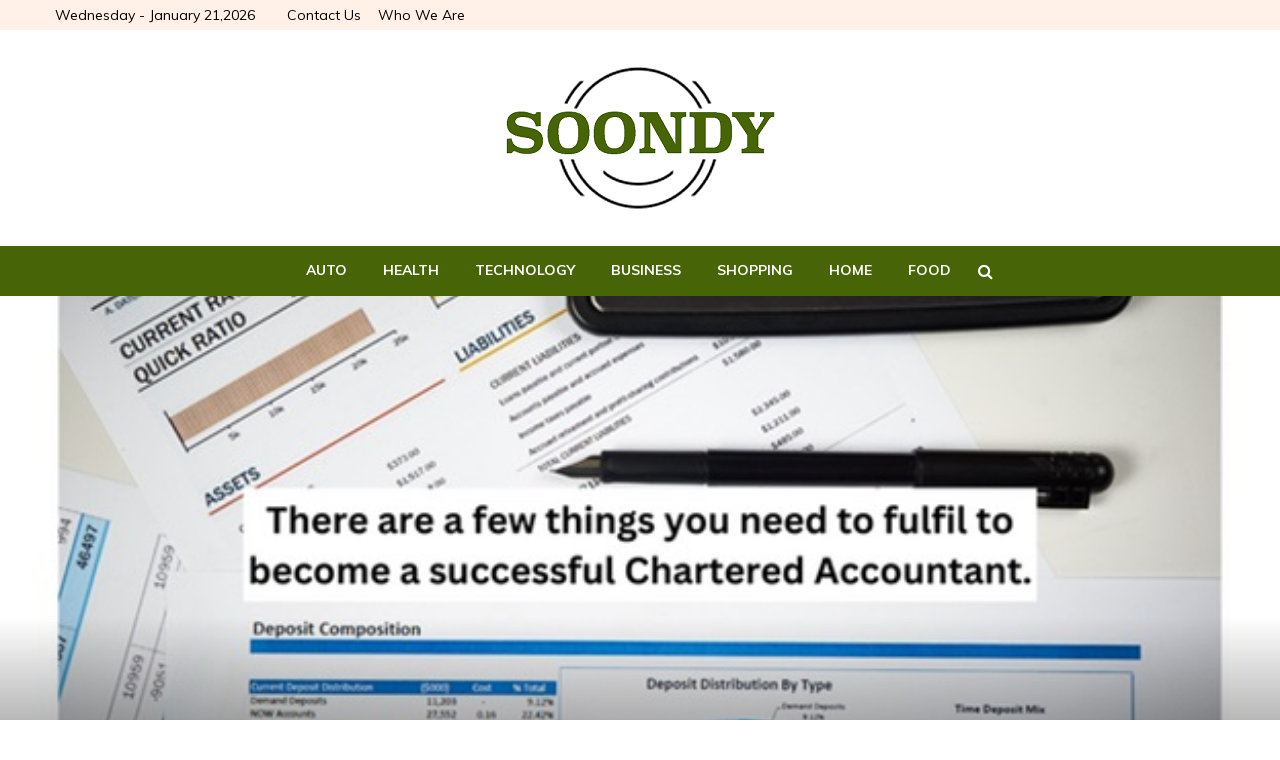

--- FILE ---
content_type: text/html; charset=UTF-8
request_url: https://www.soondy.com/a-quick-guide-for-preparing-to-become-a-chartered-accountant/
body_size: 22242
content:
<!DOCTYPE html>
<html lang="en-US">
<head>
	<meta charset="UTF-8">
		<meta name="viewport" content="width=device-width, initial-scale=1">
		<link rel="profile" href="http://gmpg.org/xfn/11">
	<meta name='robots' content='index, follow, max-image-preview:large, max-snippet:-1, max-video-preview:-1' />
	<style>img:is([sizes="auto" i], [sizes^="auto," i]) { contain-intrinsic-size: 3000px 1500px }</style>
	
	<!-- This site is optimized with the Yoast SEO plugin v26.4 - https://yoast.com/wordpress/plugins/seo/ -->
	<title>A Quick Guide for Preparing to Become a Chartered Accountant - Soondy</title>
	<link rel="canonical" href="https://www.soondy.com/a-quick-guide-for-preparing-to-become-a-chartered-accountant/" />
	<meta property="og:locale" content="en_US" />
	<meta property="og:type" content="article" />
	<meta property="og:title" content="A Quick Guide for Preparing to Become a Chartered Accountant - Soondy" />
	<meta property="og:description" content="The accounting sector is worth about USD$157 billion in 2020. Demand for a certified Chartered Accountant is increasing in nations worldwide. Accounting professions have five categories: Accounting, Management Accounting, Applied finance, Financial reporting, and Taxation. Depending on the umbrella under which they want to work, many people pick the specialisation..." />
	<meta property="og:url" content="https://www.soondy.com/a-quick-guide-for-preparing-to-become-a-chartered-accountant/" />
	<meta property="og:site_name" content="Soondy" />
	<meta property="article:published_time" content="2022-09-30T14:12:51+00:00" />
	<meta property="article:modified_time" content="2022-10-03T05:12:00+00:00" />
	<meta property="og:image" content="https://www.soondy.com/wp-content/uploads/2022/10/Image-1.jpg" />
	<meta property="og:image:width" content="624" />
	<meta property="og:image:height" content="416" />
	<meta property="og:image:type" content="image/jpeg" />
	<meta name="author" content="Paul Petersen" />
	<meta name="twitter:card" content="summary_large_image" />
	<meta name="twitter:label1" content="Written by" />
	<meta name="twitter:data1" content="Paul Petersen" />
	<meta name="twitter:label2" content="Est. reading time" />
	<meta name="twitter:data2" content="5 minutes" />
	<script type="application/ld+json" class="yoast-schema-graph">{"@context":"https://schema.org","@graph":[{"@type":"Article","@id":"https://www.soondy.com/a-quick-guide-for-preparing-to-become-a-chartered-accountant/#article","isPartOf":{"@id":"https://www.soondy.com/a-quick-guide-for-preparing-to-become-a-chartered-accountant/"},"author":{"name":"Paul Petersen","@id":"https://www.soondy.com/#/schema/person/4726cbd6f491c6573afcf313098d8536"},"headline":"A Quick Guide for Preparing to Become a Chartered Accountant","datePublished":"2022-09-30T14:12:51+00:00","dateModified":"2022-10-03T05:12:00+00:00","mainEntityOfPage":{"@id":"https://www.soondy.com/a-quick-guide-for-preparing-to-become-a-chartered-accountant/"},"wordCount":1002,"publisher":{"@id":"https://www.soondy.com/#organization"},"image":{"@id":"https://www.soondy.com/a-quick-guide-for-preparing-to-become-a-chartered-accountant/#primaryimage"},"thumbnailUrl":"https://www.soondy.com/wp-content/uploads/2022/10/Image-1.jpg","articleSection":["Business"],"inLanguage":"en-US"},{"@type":"WebPage","@id":"https://www.soondy.com/a-quick-guide-for-preparing-to-become-a-chartered-accountant/","url":"https://www.soondy.com/a-quick-guide-for-preparing-to-become-a-chartered-accountant/","name":"A Quick Guide for Preparing to Become a Chartered Accountant - Soondy","isPartOf":{"@id":"https://www.soondy.com/#website"},"primaryImageOfPage":{"@id":"https://www.soondy.com/a-quick-guide-for-preparing-to-become-a-chartered-accountant/#primaryimage"},"image":{"@id":"https://www.soondy.com/a-quick-guide-for-preparing-to-become-a-chartered-accountant/#primaryimage"},"thumbnailUrl":"https://www.soondy.com/wp-content/uploads/2022/10/Image-1.jpg","datePublished":"2022-09-30T14:12:51+00:00","dateModified":"2022-10-03T05:12:00+00:00","breadcrumb":{"@id":"https://www.soondy.com/a-quick-guide-for-preparing-to-become-a-chartered-accountant/#breadcrumb"},"inLanguage":"en-US","potentialAction":[{"@type":"ReadAction","target":["https://www.soondy.com/a-quick-guide-for-preparing-to-become-a-chartered-accountant/"]}]},{"@type":"ImageObject","inLanguage":"en-US","@id":"https://www.soondy.com/a-quick-guide-for-preparing-to-become-a-chartered-accountant/#primaryimage","url":"https://www.soondy.com/wp-content/uploads/2022/10/Image-1.jpg","contentUrl":"https://www.soondy.com/wp-content/uploads/2022/10/Image-1.jpg","width":624,"height":416},{"@type":"BreadcrumbList","@id":"https://www.soondy.com/a-quick-guide-for-preparing-to-become-a-chartered-accountant/#breadcrumb","itemListElement":[{"@type":"ListItem","position":1,"name":"Home","item":"https://www.soondy.com/"},{"@type":"ListItem","position":2,"name":"A Quick Guide for Preparing to Become a Chartered Accountant"}]},{"@type":"WebSite","@id":"https://www.soondy.com/#website","url":"https://www.soondy.com/","name":"Soondy","description":"","publisher":{"@id":"https://www.soondy.com/#organization"},"potentialAction":[{"@type":"SearchAction","target":{"@type":"EntryPoint","urlTemplate":"https://www.soondy.com/?s={search_term_string}"},"query-input":{"@type":"PropertyValueSpecification","valueRequired":true,"valueName":"search_term_string"}}],"inLanguage":"en-US"},{"@type":"Organization","@id":"https://www.soondy.com/#organization","name":"Soondy","url":"https://www.soondy.com/","logo":{"@type":"ImageObject","inLanguage":"en-US","@id":"https://www.soondy.com/#/schema/logo/image/","url":"https://www.soondy.com/wp-content/uploads/2020/01/soondy-1.png","contentUrl":"https://www.soondy.com/wp-content/uploads/2020/01/soondy-1.png","width":300,"height":156,"caption":"Soondy"},"image":{"@id":"https://www.soondy.com/#/schema/logo/image/"}},{"@type":"Person","@id":"https://www.soondy.com/#/schema/person/4726cbd6f491c6573afcf313098d8536","name":"Paul Petersen","image":{"@type":"ImageObject","inLanguage":"en-US","@id":"https://www.soondy.com/#/schema/person/image/","url":"https://secure.gravatar.com/avatar/94622c5e45434c7b4c8732bcf24433e8?s=96&d=mm&r=g","contentUrl":"https://secure.gravatar.com/avatar/94622c5e45434c7b4c8732bcf24433e8?s=96&d=mm&r=g","caption":"Paul Petersen"},"url":"https://www.soondy.com/author/paul-petersen/"}]}</script>
	<!-- / Yoast SEO plugin. -->


<link rel='dns-prefetch' href='//fonts.googleapis.com' />
<link rel="alternate" type="application/rss+xml" title="Soondy &raquo; Feed" href="https://www.soondy.com/feed/" />
<link rel="alternate" type="application/rss+xml" title="Soondy &raquo; Comments Feed" href="https://www.soondy.com/comments/feed/" />
<script type="text/javascript">
/* <![CDATA[ */
window._wpemojiSettings = {"baseUrl":"https:\/\/s.w.org\/images\/core\/emoji\/15.0.3\/72x72\/","ext":".png","svgUrl":"https:\/\/s.w.org\/images\/core\/emoji\/15.0.3\/svg\/","svgExt":".svg","source":{"concatemoji":"https:\/\/www.soondy.com\/wp-includes\/js\/wp-emoji-release.min.js?ver=6.7.4"}};
/*! This file is auto-generated */
!function(i,n){var o,s,e;function c(e){try{var t={supportTests:e,timestamp:(new Date).valueOf()};sessionStorage.setItem(o,JSON.stringify(t))}catch(e){}}function p(e,t,n){e.clearRect(0,0,e.canvas.width,e.canvas.height),e.fillText(t,0,0);var t=new Uint32Array(e.getImageData(0,0,e.canvas.width,e.canvas.height).data),r=(e.clearRect(0,0,e.canvas.width,e.canvas.height),e.fillText(n,0,0),new Uint32Array(e.getImageData(0,0,e.canvas.width,e.canvas.height).data));return t.every(function(e,t){return e===r[t]})}function u(e,t,n){switch(t){case"flag":return n(e,"\ud83c\udff3\ufe0f\u200d\u26a7\ufe0f","\ud83c\udff3\ufe0f\u200b\u26a7\ufe0f")?!1:!n(e,"\ud83c\uddfa\ud83c\uddf3","\ud83c\uddfa\u200b\ud83c\uddf3")&&!n(e,"\ud83c\udff4\udb40\udc67\udb40\udc62\udb40\udc65\udb40\udc6e\udb40\udc67\udb40\udc7f","\ud83c\udff4\u200b\udb40\udc67\u200b\udb40\udc62\u200b\udb40\udc65\u200b\udb40\udc6e\u200b\udb40\udc67\u200b\udb40\udc7f");case"emoji":return!n(e,"\ud83d\udc26\u200d\u2b1b","\ud83d\udc26\u200b\u2b1b")}return!1}function f(e,t,n){var r="undefined"!=typeof WorkerGlobalScope&&self instanceof WorkerGlobalScope?new OffscreenCanvas(300,150):i.createElement("canvas"),a=r.getContext("2d",{willReadFrequently:!0}),o=(a.textBaseline="top",a.font="600 32px Arial",{});return e.forEach(function(e){o[e]=t(a,e,n)}),o}function t(e){var t=i.createElement("script");t.src=e,t.defer=!0,i.head.appendChild(t)}"undefined"!=typeof Promise&&(o="wpEmojiSettingsSupports",s=["flag","emoji"],n.supports={everything:!0,everythingExceptFlag:!0},e=new Promise(function(e){i.addEventListener("DOMContentLoaded",e,{once:!0})}),new Promise(function(t){var n=function(){try{var e=JSON.parse(sessionStorage.getItem(o));if("object"==typeof e&&"number"==typeof e.timestamp&&(new Date).valueOf()<e.timestamp+604800&&"object"==typeof e.supportTests)return e.supportTests}catch(e){}return null}();if(!n){if("undefined"!=typeof Worker&&"undefined"!=typeof OffscreenCanvas&&"undefined"!=typeof URL&&URL.createObjectURL&&"undefined"!=typeof Blob)try{var e="postMessage("+f.toString()+"("+[JSON.stringify(s),u.toString(),p.toString()].join(",")+"));",r=new Blob([e],{type:"text/javascript"}),a=new Worker(URL.createObjectURL(r),{name:"wpTestEmojiSupports"});return void(a.onmessage=function(e){c(n=e.data),a.terminate(),t(n)})}catch(e){}c(n=f(s,u,p))}t(n)}).then(function(e){for(var t in e)n.supports[t]=e[t],n.supports.everything=n.supports.everything&&n.supports[t],"flag"!==t&&(n.supports.everythingExceptFlag=n.supports.everythingExceptFlag&&n.supports[t]);n.supports.everythingExceptFlag=n.supports.everythingExceptFlag&&!n.supports.flag,n.DOMReady=!1,n.readyCallback=function(){n.DOMReady=!0}}).then(function(){return e}).then(function(){var e;n.supports.everything||(n.readyCallback(),(e=n.source||{}).concatemoji?t(e.concatemoji):e.wpemoji&&e.twemoji&&(t(e.twemoji),t(e.wpemoji)))}))}((window,document),window._wpemojiSettings);
/* ]]> */
</script>
<style id='wp-emoji-styles-inline-css' type='text/css'>

	img.wp-smiley, img.emoji {
		display: inline !important;
		border: none !important;
		box-shadow: none !important;
		height: 1em !important;
		width: 1em !important;
		margin: 0 0.07em !important;
		vertical-align: -0.1em !important;
		background: none !important;
		padding: 0 !important;
	}
</style>
<link rel='stylesheet' id='wp-block-library-css' href='https://www.soondy.com/wp-includes/css/dist/block-library/style.min.css?ver=6.7.4' type='text/css' media='all' />
<style id='wp-block-library-theme-inline-css' type='text/css'>
.wp-block-audio :where(figcaption){color:#555;font-size:13px;text-align:center}.is-dark-theme .wp-block-audio :where(figcaption){color:#ffffffa6}.wp-block-audio{margin:0 0 1em}.wp-block-code{border:1px solid #ccc;border-radius:4px;font-family:Menlo,Consolas,monaco,monospace;padding:.8em 1em}.wp-block-embed :where(figcaption){color:#555;font-size:13px;text-align:center}.is-dark-theme .wp-block-embed :where(figcaption){color:#ffffffa6}.wp-block-embed{margin:0 0 1em}.blocks-gallery-caption{color:#555;font-size:13px;text-align:center}.is-dark-theme .blocks-gallery-caption{color:#ffffffa6}:root :where(.wp-block-image figcaption){color:#555;font-size:13px;text-align:center}.is-dark-theme :root :where(.wp-block-image figcaption){color:#ffffffa6}.wp-block-image{margin:0 0 1em}.wp-block-pullquote{border-bottom:4px solid;border-top:4px solid;color:currentColor;margin-bottom:1.75em}.wp-block-pullquote cite,.wp-block-pullquote footer,.wp-block-pullquote__citation{color:currentColor;font-size:.8125em;font-style:normal;text-transform:uppercase}.wp-block-quote{border-left:.25em solid;margin:0 0 1.75em;padding-left:1em}.wp-block-quote cite,.wp-block-quote footer{color:currentColor;font-size:.8125em;font-style:normal;position:relative}.wp-block-quote:where(.has-text-align-right){border-left:none;border-right:.25em solid;padding-left:0;padding-right:1em}.wp-block-quote:where(.has-text-align-center){border:none;padding-left:0}.wp-block-quote.is-large,.wp-block-quote.is-style-large,.wp-block-quote:where(.is-style-plain){border:none}.wp-block-search .wp-block-search__label{font-weight:700}.wp-block-search__button{border:1px solid #ccc;padding:.375em .625em}:where(.wp-block-group.has-background){padding:1.25em 2.375em}.wp-block-separator.has-css-opacity{opacity:.4}.wp-block-separator{border:none;border-bottom:2px solid;margin-left:auto;margin-right:auto}.wp-block-separator.has-alpha-channel-opacity{opacity:1}.wp-block-separator:not(.is-style-wide):not(.is-style-dots){width:100px}.wp-block-separator.has-background:not(.is-style-dots){border-bottom:none;height:1px}.wp-block-separator.has-background:not(.is-style-wide):not(.is-style-dots){height:2px}.wp-block-table{margin:0 0 1em}.wp-block-table td,.wp-block-table th{word-break:normal}.wp-block-table :where(figcaption){color:#555;font-size:13px;text-align:center}.is-dark-theme .wp-block-table :where(figcaption){color:#ffffffa6}.wp-block-video :where(figcaption){color:#555;font-size:13px;text-align:center}.is-dark-theme .wp-block-video :where(figcaption){color:#ffffffa6}.wp-block-video{margin:0 0 1em}:root :where(.wp-block-template-part.has-background){margin-bottom:0;margin-top:0;padding:1.25em 2.375em}
</style>
<style id='classic-theme-styles-inline-css' type='text/css'>
/*! This file is auto-generated */
.wp-block-button__link{color:#fff;background-color:#32373c;border-radius:9999px;box-shadow:none;text-decoration:none;padding:calc(.667em + 2px) calc(1.333em + 2px);font-size:1.125em}.wp-block-file__button{background:#32373c;color:#fff;text-decoration:none}
</style>
<style id='global-styles-inline-css' type='text/css'>
:root{--wp--preset--aspect-ratio--square: 1;--wp--preset--aspect-ratio--4-3: 4/3;--wp--preset--aspect-ratio--3-4: 3/4;--wp--preset--aspect-ratio--3-2: 3/2;--wp--preset--aspect-ratio--2-3: 2/3;--wp--preset--aspect-ratio--16-9: 16/9;--wp--preset--aspect-ratio--9-16: 9/16;--wp--preset--color--black: #000000;--wp--preset--color--cyan-bluish-gray: #abb8c3;--wp--preset--color--white: #ffffff;--wp--preset--color--pale-pink: #f78da7;--wp--preset--color--vivid-red: #cf2e2e;--wp--preset--color--luminous-vivid-orange: #ff6900;--wp--preset--color--luminous-vivid-amber: #fcb900;--wp--preset--color--light-green-cyan: #7bdcb5;--wp--preset--color--vivid-green-cyan: #00d084;--wp--preset--color--pale-cyan-blue: #8ed1fc;--wp--preset--color--vivid-cyan-blue: #0693e3;--wp--preset--color--vivid-purple: #9b51e0;--wp--preset--gradient--vivid-cyan-blue-to-vivid-purple: linear-gradient(135deg,rgba(6,147,227,1) 0%,rgb(155,81,224) 100%);--wp--preset--gradient--light-green-cyan-to-vivid-green-cyan: linear-gradient(135deg,rgb(122,220,180) 0%,rgb(0,208,130) 100%);--wp--preset--gradient--luminous-vivid-amber-to-luminous-vivid-orange: linear-gradient(135deg,rgba(252,185,0,1) 0%,rgba(255,105,0,1) 100%);--wp--preset--gradient--luminous-vivid-orange-to-vivid-red: linear-gradient(135deg,rgba(255,105,0,1) 0%,rgb(207,46,46) 100%);--wp--preset--gradient--very-light-gray-to-cyan-bluish-gray: linear-gradient(135deg,rgb(238,238,238) 0%,rgb(169,184,195) 100%);--wp--preset--gradient--cool-to-warm-spectrum: linear-gradient(135deg,rgb(74,234,220) 0%,rgb(151,120,209) 20%,rgb(207,42,186) 40%,rgb(238,44,130) 60%,rgb(251,105,98) 80%,rgb(254,248,76) 100%);--wp--preset--gradient--blush-light-purple: linear-gradient(135deg,rgb(255,206,236) 0%,rgb(152,150,240) 100%);--wp--preset--gradient--blush-bordeaux: linear-gradient(135deg,rgb(254,205,165) 0%,rgb(254,45,45) 50%,rgb(107,0,62) 100%);--wp--preset--gradient--luminous-dusk: linear-gradient(135deg,rgb(255,203,112) 0%,rgb(199,81,192) 50%,rgb(65,88,208) 100%);--wp--preset--gradient--pale-ocean: linear-gradient(135deg,rgb(255,245,203) 0%,rgb(182,227,212) 50%,rgb(51,167,181) 100%);--wp--preset--gradient--electric-grass: linear-gradient(135deg,rgb(202,248,128) 0%,rgb(113,206,126) 100%);--wp--preset--gradient--midnight: linear-gradient(135deg,rgb(2,3,129) 0%,rgb(40,116,252) 100%);--wp--preset--font-size--small: 14px;--wp--preset--font-size--medium: 20px;--wp--preset--font-size--large: 32px;--wp--preset--font-size--x-large: 42px;--wp--preset--font-size--normal: 16px;--wp--preset--font-size--huge: 42px;--wp--preset--spacing--20: 0.44rem;--wp--preset--spacing--30: 0.67rem;--wp--preset--spacing--40: 1rem;--wp--preset--spacing--50: 1.5rem;--wp--preset--spacing--60: 2.25rem;--wp--preset--spacing--70: 3.38rem;--wp--preset--spacing--80: 5.06rem;--wp--preset--shadow--natural: 6px 6px 9px rgba(0, 0, 0, 0.2);--wp--preset--shadow--deep: 12px 12px 50px rgba(0, 0, 0, 0.4);--wp--preset--shadow--sharp: 6px 6px 0px rgba(0, 0, 0, 0.2);--wp--preset--shadow--outlined: 6px 6px 0px -3px rgba(255, 255, 255, 1), 6px 6px rgba(0, 0, 0, 1);--wp--preset--shadow--crisp: 6px 6px 0px rgba(0, 0, 0, 1);}:where(.is-layout-flex){gap: 0.5em;}:where(.is-layout-grid){gap: 0.5em;}body .is-layout-flex{display: flex;}.is-layout-flex{flex-wrap: wrap;align-items: center;}.is-layout-flex > :is(*, div){margin: 0;}body .is-layout-grid{display: grid;}.is-layout-grid > :is(*, div){margin: 0;}:where(.wp-block-columns.is-layout-flex){gap: 2em;}:where(.wp-block-columns.is-layout-grid){gap: 2em;}:where(.wp-block-post-template.is-layout-flex){gap: 1.25em;}:where(.wp-block-post-template.is-layout-grid){gap: 1.25em;}.has-black-color{color: var(--wp--preset--color--black) !important;}.has-cyan-bluish-gray-color{color: var(--wp--preset--color--cyan-bluish-gray) !important;}.has-white-color{color: var(--wp--preset--color--white) !important;}.has-pale-pink-color{color: var(--wp--preset--color--pale-pink) !important;}.has-vivid-red-color{color: var(--wp--preset--color--vivid-red) !important;}.has-luminous-vivid-orange-color{color: var(--wp--preset--color--luminous-vivid-orange) !important;}.has-luminous-vivid-amber-color{color: var(--wp--preset--color--luminous-vivid-amber) !important;}.has-light-green-cyan-color{color: var(--wp--preset--color--light-green-cyan) !important;}.has-vivid-green-cyan-color{color: var(--wp--preset--color--vivid-green-cyan) !important;}.has-pale-cyan-blue-color{color: var(--wp--preset--color--pale-cyan-blue) !important;}.has-vivid-cyan-blue-color{color: var(--wp--preset--color--vivid-cyan-blue) !important;}.has-vivid-purple-color{color: var(--wp--preset--color--vivid-purple) !important;}.has-black-background-color{background-color: var(--wp--preset--color--black) !important;}.has-cyan-bluish-gray-background-color{background-color: var(--wp--preset--color--cyan-bluish-gray) !important;}.has-white-background-color{background-color: var(--wp--preset--color--white) !important;}.has-pale-pink-background-color{background-color: var(--wp--preset--color--pale-pink) !important;}.has-vivid-red-background-color{background-color: var(--wp--preset--color--vivid-red) !important;}.has-luminous-vivid-orange-background-color{background-color: var(--wp--preset--color--luminous-vivid-orange) !important;}.has-luminous-vivid-amber-background-color{background-color: var(--wp--preset--color--luminous-vivid-amber) !important;}.has-light-green-cyan-background-color{background-color: var(--wp--preset--color--light-green-cyan) !important;}.has-vivid-green-cyan-background-color{background-color: var(--wp--preset--color--vivid-green-cyan) !important;}.has-pale-cyan-blue-background-color{background-color: var(--wp--preset--color--pale-cyan-blue) !important;}.has-vivid-cyan-blue-background-color{background-color: var(--wp--preset--color--vivid-cyan-blue) !important;}.has-vivid-purple-background-color{background-color: var(--wp--preset--color--vivid-purple) !important;}.has-black-border-color{border-color: var(--wp--preset--color--black) !important;}.has-cyan-bluish-gray-border-color{border-color: var(--wp--preset--color--cyan-bluish-gray) !important;}.has-white-border-color{border-color: var(--wp--preset--color--white) !important;}.has-pale-pink-border-color{border-color: var(--wp--preset--color--pale-pink) !important;}.has-vivid-red-border-color{border-color: var(--wp--preset--color--vivid-red) !important;}.has-luminous-vivid-orange-border-color{border-color: var(--wp--preset--color--luminous-vivid-orange) !important;}.has-luminous-vivid-amber-border-color{border-color: var(--wp--preset--color--luminous-vivid-amber) !important;}.has-light-green-cyan-border-color{border-color: var(--wp--preset--color--light-green-cyan) !important;}.has-vivid-green-cyan-border-color{border-color: var(--wp--preset--color--vivid-green-cyan) !important;}.has-pale-cyan-blue-border-color{border-color: var(--wp--preset--color--pale-cyan-blue) !important;}.has-vivid-cyan-blue-border-color{border-color: var(--wp--preset--color--vivid-cyan-blue) !important;}.has-vivid-purple-border-color{border-color: var(--wp--preset--color--vivid-purple) !important;}.has-vivid-cyan-blue-to-vivid-purple-gradient-background{background: var(--wp--preset--gradient--vivid-cyan-blue-to-vivid-purple) !important;}.has-light-green-cyan-to-vivid-green-cyan-gradient-background{background: var(--wp--preset--gradient--light-green-cyan-to-vivid-green-cyan) !important;}.has-luminous-vivid-amber-to-luminous-vivid-orange-gradient-background{background: var(--wp--preset--gradient--luminous-vivid-amber-to-luminous-vivid-orange) !important;}.has-luminous-vivid-orange-to-vivid-red-gradient-background{background: var(--wp--preset--gradient--luminous-vivid-orange-to-vivid-red) !important;}.has-very-light-gray-to-cyan-bluish-gray-gradient-background{background: var(--wp--preset--gradient--very-light-gray-to-cyan-bluish-gray) !important;}.has-cool-to-warm-spectrum-gradient-background{background: var(--wp--preset--gradient--cool-to-warm-spectrum) !important;}.has-blush-light-purple-gradient-background{background: var(--wp--preset--gradient--blush-light-purple) !important;}.has-blush-bordeaux-gradient-background{background: var(--wp--preset--gradient--blush-bordeaux) !important;}.has-luminous-dusk-gradient-background{background: var(--wp--preset--gradient--luminous-dusk) !important;}.has-pale-ocean-gradient-background{background: var(--wp--preset--gradient--pale-ocean) !important;}.has-electric-grass-gradient-background{background: var(--wp--preset--gradient--electric-grass) !important;}.has-midnight-gradient-background{background: var(--wp--preset--gradient--midnight) !important;}.has-small-font-size{font-size: var(--wp--preset--font-size--small) !important;}.has-medium-font-size{font-size: var(--wp--preset--font-size--medium) !important;}.has-large-font-size{font-size: var(--wp--preset--font-size--large) !important;}.has-x-large-font-size{font-size: var(--wp--preset--font-size--x-large) !important;}
:where(.wp-block-post-template.is-layout-flex){gap: 1.25em;}:where(.wp-block-post-template.is-layout-grid){gap: 1.25em;}
:where(.wp-block-columns.is-layout-flex){gap: 2em;}:where(.wp-block-columns.is-layout-grid){gap: 2em;}
:root :where(.wp-block-pullquote){font-size: 1.5em;line-height: 1.6;}
</style>
<link rel='stylesheet' id='pencisc-css' href='https://www.soondy.com/wp-content/plugins/penci-framework/assets/css/single-shortcode.css?ver=6.7.4' type='text/css' media='all' />
<link rel='stylesheet' id='penci-font-awesome-css' href='https://www.soondy.com/wp-content/themes/pennews/css/font-awesome.min.css?ver=4.5.2' type='text/css' media='all' />
<link rel='stylesheet' id='penci-fonts-css' href='//fonts.googleapis.com/css?family=Roboto%3A300%2C300italic%2C400%2C400italic%2C500%2C500italic%2C700%2C700italic%2C800%2C800italic%7CMukta+Vaani%3A300%2C300italic%2C400%2C400italic%2C500%2C500italic%2C700%2C700italic%2C800%2C800italic%7COswald%3A300%2C300italic%2C400%2C400italic%2C500%2C500italic%2C700%2C700italic%2C800%2C800italic%7CTeko%3A300%2C300italic%2C400%2C400italic%2C500%2C500italic%2C700%2C700italic%2C800%2C800italic%7CIstok+Web%3A300%2C300italic%2C400%2C400italic%2C500%2C500italic%2C700%2C700italic%2C800%2C800italic%7CMuli%3A300%2C300italic%2C400%2C400italic%2C500%2C500italic%2C700%2C700italic%2C800%2C800italic%7COpen+Sans%3A300%2C300italic%2C400%2C400italic%2C500%2C500italic%2C700%2C700italic%2C800%2C800italic%3A300%2C300italic%2C400%2C400italic%2C500%2C500italic%2C700%2C700italic%2C800%2C800italic%26subset%3Dcyrillic%2Ccyrillic-ext%2Cgreek%2Cgreek-ext%2Clatin-ext' type='text/css' media='all' />
<link rel='stylesheet' id='penci-style-css' href='https://www.soondy.com/wp-content/themes/pennews/style.css?ver=6.7.3' type='text/css' media='all' />
<style id='penci-style-inline-css' type='text/css'>
.penci-block-vc.style-title-13:not(.footer-widget).style-title-center .penci-block-heading {border-right: 10px solid transparent; border-left: 10px solid transparent; }.site-branding h1, .site-branding h2 {margin: 0;}.penci-schema-markup { display: none !important; }.penci-entry-media .twitter-video { max-width: none !important; margin: 0 !important; }.penci-entry-media .fb-video { margin-bottom: 0; }.penci-entry-media .post-format-meta > iframe { vertical-align: top; }.penci-single-style-6 .penci-entry-media-top.penci-video-format-dailymotion:after, .penci-single-style-6 .penci-entry-media-top.penci-video-format-facebook:after, .penci-single-style-6 .penci-entry-media-top.penci-video-format-vimeo:after, .penci-single-style-6 .penci-entry-media-top.penci-video-format-twitter:after, .penci-single-style-7 .penci-entry-media-top.penci-video-format-dailymotion:after, .penci-single-style-7 .penci-entry-media-top.penci-video-format-facebook:after, .penci-single-style-7 .penci-entry-media-top.penci-video-format-vimeo:after, .penci-single-style-7 .penci-entry-media-top.penci-video-format-twitter:after { content: none; } .penci-single-style-5 .penci-entry-media.penci-video-format-dailymotion:after, .penci-single-style-5 .penci-entry-media.penci-video-format-facebook:after, .penci-single-style-5 .penci-entry-media.penci-video-format-vimeo:after, .penci-single-style-5 .penci-entry-media.penci-video-format-twitter:after { content: none; }@media screen and (max-width: 960px) { .penci-insta-thumb ul.thumbnails.penci_col_5 li, .penci-insta-thumb ul.thumbnails.penci_col_6 li { width: 33.33% !important; } .penci-insta-thumb ul.thumbnails.penci_col_7 li, .penci-insta-thumb ul.thumbnails.penci_col_8 li, .penci-insta-thumb ul.thumbnails.penci_col_9 li, .penci-insta-thumb ul.thumbnails.penci_col_10 li { width: 25% !important; } }.site-header.header--s12 .penci-menu-toggle-wapper,.site-header.header--s12 .header__social-search { flex: 1; }.site-header.header--s5 .site-branding {  padding-right: 0;margin-right: 40px; }.penci-block_37 .penci_post-meta { padding-top: 8px; }.penci-block_37 .penci-post-excerpt + .penci_post-meta { padding-top: 0; }.penci-hide-text-votes { display: none; }.penci-usewr-review {  border-top: 1px solid #ececec; }.penci-review-score {top: 5px; position: relative; }.penci-social-counter.penci-social-counter--style-3 .penci-social__empty a, .penci-social-counter.penci-social-counter--style-4 .penci-social__empty a, .penci-social-counter.penci-social-counter--style-5 .penci-social__empty a, .penci-social-counter.penci-social-counter--style-6 .penci-social__empty a { display: flex; justify-content: center; align-items: center; }.penci-block-error { padding: 0 20px 20px; }@media screen and (min-width: 1240px){ .penci_dis_padding_bw .penci-content-main.penci-col-4:nth-child(3n+2) { padding-right: 15px; padding-left: 15px; }}.bos_searchbox_widget_class.penci-vc-column-1 #flexi_searchbox #b_searchboxInc .b_submitButton_wrapper{ padding-top: 10px; padding-bottom: 10px; }.mfp-image-holder .mfp-close, .mfp-iframe-holder .mfp-close { background: transparent; border-color: transparent; }h1, h2, h3, h4, h5, h6,.error404 .page-title,
		.error404 .penci-block-vc .penci-block__title, .footer__bottom.style-2 .block-title {font-family: 'Istok Web', sans-serif}.penci-block-vc .penci-block__title, .penci-menu-hbg .penci-block-vc .penci-block__title, .penci-menu-hbg-widgets .menu-hbg-title{ font-family:'Istok Web', sans-serif; }body, button, input, select, textarea,.penci-post-subtitle,.woocommerce ul.products li.product .button,#site-navigation .penci-megamenu .penci-mega-thumbnail .mega-cat-name{font-family: 'Muli', sans-serif}.single .entry-content,.page .entry-content{ font-size:14px; }.penci-topbar h3, .penci-topbar, .penci-topbar ul.menu>li>a,.penci-topbar ul.menu li ul.sub-menu li a,.penci-topbar ul.topbar__logout li a, .topbar_weather .penci-weather-degrees{ font-size: 14px; }.penci-topbar .topbar__social-media a{ font-size: 14px; }.penci-topbar{ background-color:#fff1e8 ; }.penci-topbar,.penci-topbar a, .penci-topbar ul li a{ color:#000000 ; }.topbar__social-media a{ color:#000000 ; }.topbar__social-media a:hover{ color:#476506 ; }.site-header .site-branding,.header__top .site-branding{ padding-top:30px !important; }.site-header .site-branding,.header__top .site-branding{ padding-bottom:30px !important; }.main-navigation > ul:not(.children) > li.highlight-button{ min-height: 50px; }.site-header,.main-navigation > ul:not(.children) > li > a,.site-header.header--s7 .main-navigation > ul:not(.children) > li > a,.search-click,.penci-menuhbg-wapper,.header__social-media,.site-header.header--s7,.site-header.header--s1 .site-branding .site-title,.site-header.header--s7 .site-branding .site-title,.site-header.header--s10 .site-branding .site-title,.site-header.header--s5 .site-branding .site-title{ line-height: 49px; min-height: 50px; }.site-header.header--s7 .custom-logo, .site-header.header--s10 .custom-logo,.site-header.header--s11 .custom-logo, .site-header.header--s1 .custom-logo, .site-header.header--s5 .custom-logo { max-height: 46px; }@media screen and (min-width: 1200px){ .single .site-main > .penci-container, .single .site-main .penci-entry-media + .penci-container, .single .site-main .penci-entry-media .penci-container { max-width:1200px;margin-left: auto; margin-right: auto; } }.penci-author-content h5 a{ font-size:18px; }@media screen and (min-width: 1200px){ .archive  .site-main, body.blog  .site-main{ max-width:1200px;margin-left: auto; margin-right: auto; } .archive .site-main .penci-container, body.blog .site-main .penci-container{ max-width: 100%; } }.penci-pmore-link .more-link{ font-family:'Istok Web', sans-serif; }@media( min-width: 768px ) {.penci-sidebar-widgets .penci-block-vc.widget, .penci_dis_padding_bw .penci-sidebar-widgets .penci-block-vc.widget { margin-bottom:300px; } }.penci-menu-hbg-widgets .menu-hbg-title { font-family:'Istok Web', sans-serif }
		.woocommerce div.product .related > h2,.woocommerce div.product .upsells > h2,
		.post-title-box .post-box-title,.site-content #respond h3,.site-content .widget-title,
		.site-content .widgettitle,
		body.page-template-full-width.page-paged-2 .site-content .widget.penci-block-vc .penci-block__title,
		body:not( .page-template-full-width ) .site-content .widget.penci-block-vc .penci-block__title{ font-size:14px !important;font-family:'Istok Web', sans-serif !important; }.footer__bottom  .footer__logo a{font-family: 'Open Sans', sans-serif;}#footer__sidebars.footer__sidebars{padding-top: 50px;padding-bottom: 50px;}.site-footer .penci-block-vc .penci-block__title{ font-size:18px;font-family:'Istok Web', sans-serif; }.site-footer .penci-block-vc .penci-block-heading{ border-bottom-width: 1px; }.footer__copyright_menu { padding-top:10px; padding-bottom: 10px; }@media ( min-width: 992px ){ .footer__social-media .social-media-item{ width:40px; height:40px; line-height:40px; } }body{ background-color: #fff; }.penci_dis_padding_bw .penci-block-vc.style-title-11:not(.footer-widget) .penci-block__title a,
		.penci_dis_padding_bw .penci-block-vc.style-title-11:not(.footer-widget) .penci-block__title span, 
		.penci_dis_padding_bw .penci-block-vc.style-title-11:not(.footer-widget) .penci-subcat-filter, 
		.penci_dis_padding_bw .penci-block-vc.style-title-11:not(.footer-widget) .penci-slider-nav{ background-color:#ffffff; }
		.site-main .element-media-controls a, .entry-content .element-media-controls a,
		    .penci-portfolio-below_img .inner-item-portfolio .portfolio-desc h3,
			.post-entry .penci-portfolio-filter ul li a, .penci-portfolio-filter ul li a,
			.widget_display_stats dt, .widget_display_stats dd,
			#wp-calendar tbody td a,
			.widget.widget_display_replies a,
			.post-entry .penci-portfolio-filter ul li.active a, .penci-portfolio-filter ul li.active a,
			.woocommerce div.product .woocommerce-tabs ul.tabs li a,
			.woocommerce ul.products li.product h3, .woocommerce ul.products li.product .woocommerce-loop-product__title,
			.woocommerce table.shop_table td.product-name a,
			input[type="text"], input[type="email"], input[type="url"], input[type="password"],
			input[type="search"], input[type="number"], input[type="tel"], input[type="range"], input[type="date"],
			input[type="month"], input[type="week"], input[type="time"], input[type="datetime"], input[type="datetime-local"], input[type="color"], textarea,
			.error404 .page-content .search-form .search-submit,.penci-no-results .search-form .search-submit,.error404 .page-content a,
			a,.widget a,.penci-block-vc .penci-block__title a, .penci-block-vc .penci-block__title span,
			.penci-page-title, .penci-entry-title,.woocommerce .page-title,
			.penci-recipe-index-wrap .penci-recipe-index-title a,
			.penci-social-buttons .penci-social-share-text,
			.woocommerce div.product .product_title,
			.penci-post-pagination h5 a,
			.woocommerce div.product .woocommerce-tabs .panel > h2:first-child, .woocommerce div.product .woocommerce-tabs .panel #reviews #comments h2,
			.woocommerce div.product .woocommerce-tabs .panel #respond .comment-reply-title,
			.woocommerce #reviews #comments ol.commentlist li .comment-text .meta strong,
			.woocommerce div.product .related > h2, .woocommerce div.product .upsells > h2,
			.penci-author-content .author-social,
			.forum-archive .penci-entry-title,
			#bbpress-forums li.bbp-body ul.forum li.bbp-forum-info a,
			.woocommerce div.product .entry-summary div[itemprop="description"] h2, .woocommerce div.product .woocommerce-tabs #tab-description h2,
			.widget.widget_recent_entries li a, .widget.widget_recent_comments li a, .widget.widget_meta li a,
			.penci-pagination:not(.penci-ajax-more) a, .penci-pagination:not(.penci-ajax-more) span{ color:#476506 }div.wpforms-container .wpforms-form input[type=date],div.wpforms-container .wpforms-form input[type=datetime],div.wpforms-container .wpforms-form input[type=datetime-local],div.wpforms-container .wpforms-form input[type=email],div.wpforms-container .wpforms-form input[type=month],div.wpforms-container .wpforms-form input[type=number],div.wpforms-container .wpforms-form input[type=password],div.wpforms-container .wpforms-form input[type=range],div.wpforms-container .wpforms-form input[type=search],div.wpforms-container .wpforms-form input[type=tel],div.wpforms-container .wpforms-form input[type=text],div.wpforms-container .wpforms-form input[type=time],div.wpforms-container .wpforms-form input[type=url],div.wpforms-container .wpforms-form input[type=week],div.wpforms-container .wpforms-form select,div.wpforms-container .wpforms-form textarea{ color: #476506 }.buy-button{ background-color:#476506 !important; }.penci-menuhbg-toggle:hover .lines-button:after,.penci-menuhbg-toggle:hover .penci-lines:before,.penci-menuhbg-toggle:hover .penci-lines:after.penci-login-container a,.penci_list_shortcode li:before,.footer__sidebars .penci-block-vc .penci__post-title a:hover,.penci-viewall-results a:hover,.post-entry .penci-portfolio-filter ul li.active a, .penci-portfolio-filter ul li.active a,.penci-ajax-search-results-wrapper .penci__post-title a:hover{ color: #476506; }.penci-tweets-widget-content .icon-tweets,.penci-tweets-widget-content .tweet-intents a,.penci-tweets-widget-content .tweet-intents span:after,.woocommerce .star-rating span,.woocommerce .comment-form p.stars a:hover,.woocommerce div.product .woocommerce-tabs ul.tabs li a:hover,.penci-subcat-list .flexMenu-viewMore:hover a, .penci-subcat-list .flexMenu-viewMore:focus a,.penci-subcat-list .flexMenu-viewMore .flexMenu-popup .penci-subcat-item a:hover,.penci-owl-carousel-style .owl-dot.active span, .penci-owl-carousel-style .owl-dot:hover span,.penci-owl-carousel-slider .owl-dot.active span,.penci-owl-carousel-slider .owl-dot:hover span{ color: #476506; }.penci-owl-carousel-slider .owl-dot.active span,.penci-owl-carousel-slider .owl-dot:hover span{ background-color: #476506; }blockquote, q,.penci-post-pagination a:hover,a:hover,.penci-entry-meta a:hover,.penci-portfolio-below_img .inner-item-portfolio .portfolio-desc a:hover h3,.main-navigation.penci_disable_padding_menu > ul:not(.children) > li:hover > a,.main-navigation.penci_disable_padding_menu > ul:not(.children) > li:active > a,.main-navigation.penci_disable_padding_menu > ul:not(.children) > li.current-menu-item > a,.main-navigation.penci_disable_padding_menu > ul:not(.children) > li.current-menu-ancestor > a,.main-navigation.penci_disable_padding_menu > ul:not(.children) > li.current-category-ancestor > a,.site-header.header--s11 .main-navigation.penci_enable_line_menu .menu > li:hover > a,.site-header.header--s11 .main-navigation.penci_enable_line_menu .menu > li:active > a,.site-header.header--s11 .main-navigation.penci_enable_line_menu .menu > li.current-menu-item > a,.main-navigation.penci_disable_padding_menu ul.menu > li > a:hover,.main-navigation ul li:hover > a,.main-navigation ul li:active > a,.main-navigation li.current-menu-item > a,#site-navigation .penci-megamenu .penci-mega-child-categories a.cat-active,#site-navigation .penci-megamenu .penci-content-megamenu .penci-mega-latest-posts .penci-mega-post a:not(.mega-cat-name):hover,.penci-post-pagination h5 a:hover{ color: #476506; }.penci-menu-hbg .primary-menu-mobile li a:hover,.penci-menu-hbg .primary-menu-mobile li.toggled-on > a,.penci-menu-hbg .primary-menu-mobile li.toggled-on > .dropdown-toggle,.penci-menu-hbg .primary-menu-mobile li.current-menu-item > a,.penci-menu-hbg .primary-menu-mobile li.current-menu-item > .dropdown-toggle,.mobile-sidebar .primary-menu-mobile li a:hover,.mobile-sidebar .primary-menu-mobile li.toggled-on-first > a,.mobile-sidebar .primary-menu-mobile li.toggled-on > a,.mobile-sidebar .primary-menu-mobile li.toggled-on > .dropdown-toggle,.mobile-sidebar .primary-menu-mobile li.current-menu-item > a,.mobile-sidebar .primary-menu-mobile li.current-menu-item > .dropdown-toggle,.mobile-sidebar #sidebar-nav-logo a,.mobile-sidebar #sidebar-nav-logo a:hover.mobile-sidebar #sidebar-nav-logo:before,.penci-recipe-heading a.penci-recipe-print,.widget a:hover,.widget.widget_recent_entries li a:hover, .widget.widget_recent_comments li a:hover, .widget.widget_meta li a:hover,.penci-topbar a:hover,.penci-topbar ul li:hover,.penci-topbar ul li a:hover,.penci-topbar ul.menu li ul.sub-menu li a:hover,.site-branding a, .site-branding .site-title{ color: #476506; }.penci-viewall-results a:hover,.penci-ajax-search-results-wrapper .penci__post-title a:hover,.header__search_dis_bg .search-click:hover,.header__social-media a:hover,.penci-login-container .link-bottom a,.error404 .page-content a,.penci-no-results .search-form .search-submit:hover,.error404 .page-content .search-form .search-submit:hover,.penci_breadcrumbs a:hover, .penci_breadcrumbs a:hover span,.penci-archive .entry-meta a:hover,.penci-caption-above-img .wp-caption a:hover,.penci-author-content .author-social:hover,.entry-content a,.comment-content a,.penci-page-style-5 .penci-active-thumb .penci-entry-meta a:hover,.penci-single-style-5 .penci-active-thumb .penci-entry-meta a:hover{ color: #476506; }blockquote:not(.wp-block-quote).style-2:before{ background-color: transparent; }blockquote.style-2:before,blockquote:not(.wp-block-quote),blockquote.style-2 cite, blockquote.style-2 .author,blockquote.style-3 cite, blockquote.style-3 .author,.woocommerce ul.products li.product .price,.woocommerce ul.products li.product .price ins,.woocommerce div.product p.price ins,.woocommerce div.product span.price ins, .woocommerce div.product p.price, .woocommerce div.product span.price,.woocommerce div.product .entry-summary div[itemprop="description"] blockquote:before, .woocommerce div.product .woocommerce-tabs #tab-description blockquote:before,.woocommerce-product-details__short-description blockquote:before,.woocommerce div.product .entry-summary div[itemprop="description"] blockquote cite, .woocommerce div.product .entry-summary div[itemprop="description"] blockquote .author,.woocommerce div.product .woocommerce-tabs #tab-description blockquote cite, .woocommerce div.product .woocommerce-tabs #tab-description blockquote .author,.woocommerce div.product .product_meta > span a:hover,.woocommerce div.product .woocommerce-tabs ul.tabs li.active{ color: #476506; }.woocommerce #respond input#submit.alt.disabled:hover,.woocommerce #respond input#submit.alt:disabled:hover,.woocommerce #respond input#submit.alt:disabled[disabled]:hover,.woocommerce a.button.alt.disabled,.woocommerce a.button.alt.disabled:hover,.woocommerce a.button.alt:disabled,.woocommerce a.button.alt:disabled:hover,.woocommerce a.button.alt:disabled[disabled],.woocommerce a.button.alt:disabled[disabled]:hover,.woocommerce button.button.alt.disabled,.woocommerce button.button.alt.disabled:hover,.woocommerce button.button.alt:disabled,.woocommerce button.button.alt:disabled:hover,.woocommerce button.button.alt:disabled[disabled],.woocommerce button.button.alt:disabled[disabled]:hover,.woocommerce input.button.alt.disabled,.woocommerce input.button.alt.disabled:hover,.woocommerce input.button.alt:disabled,.woocommerce input.button.alt:disabled:hover,.woocommerce input.button.alt:disabled[disabled],.woocommerce input.button.alt:disabled[disabled]:hover{ background-color: #476506; }.woocommerce ul.cart_list li .amount, .woocommerce ul.product_list_widget li .amount,.woocommerce table.shop_table td.product-name a:hover,.woocommerce-cart .cart-collaterals .cart_totals table td .amount,.woocommerce .woocommerce-info:before,.woocommerce form.checkout table.shop_table .order-total .amount,.post-entry .penci-portfolio-filter ul li a:hover,.post-entry .penci-portfolio-filter ul li.active a,.penci-portfolio-filter ul li a:hover,.penci-portfolio-filter ul li.active a,#bbpress-forums li.bbp-body ul.forum li.bbp-forum-info a:hover,#bbpress-forums li.bbp-body ul.topic li.bbp-topic-title a:hover,#bbpress-forums li.bbp-body ul.forum li.bbp-forum-info .bbp-forum-content a,#bbpress-forums li.bbp-body ul.topic p.bbp-topic-meta a,#bbpress-forums .bbp-breadcrumb a:hover, #bbpress-forums .bbp-breadcrumb .bbp-breadcrumb-current:hover,#bbpress-forums .bbp-forum-freshness a:hover,#bbpress-forums .bbp-topic-freshness a:hover{ color: #476506; }.footer__bottom a,.footer__logo a, .footer__logo a:hover,.site-info a,.site-info a:hover,.sub-footer-menu li a:hover,.footer__sidebars a:hover,.penci-block-vc .social-buttons a:hover,.penci-inline-related-posts .penci_post-meta a:hover,.penci__general-meta .penci_post-meta a:hover,.penci-block_video.style-1 .penci_post-meta a:hover,.penci-block_video.style-7 .penci_post-meta a:hover,.penci-block-vc .penci-block__title a:hover,.penci-block-vc.style-title-2 .penci-block__title a:hover,.penci-block-vc.style-title-2:not(.footer-widget) .penci-block__title a:hover,.penci-block-vc.style-title-4 .penci-block__title a:hover,.penci-block-vc.style-title-4:not(.footer-widget) .penci-block__title a:hover,.penci-block-vc .penci-subcat-filter .penci-subcat-item a.active, .penci-block-vc .penci-subcat-filter .penci-subcat-item a:hover ,.penci-block_1 .penci_post-meta a:hover,.penci-inline-related-posts.penci-irp-type-grid .penci__post-title:hover{ color: #476506; }.penci-block_10 .penci-posted-on a,.penci-block_10 .penci-block__title a:hover,.penci-block_10 .penci__post-title a:hover,.penci-block_26 .block26_first_item .penci__post-title:hover,.penci-block_30 .penci_post-meta a:hover,.penci-block_33 .block33_big_item .penci_post-meta a:hover,.penci-block_36 .penci-chart-text,.penci-block_video.style-1 .block_video_first_item.penci-title-ab-img .penci_post_content a:hover,.penci-block_video.style-1 .block_video_first_item.penci-title-ab-img .penci_post-meta a:hover,.penci-block_video.style-6 .penci__post-title:hover,.penci-block_video.style-7 .penci__post-title:hover,.penci-owl-featured-area.style-12 .penci-small_items h3 a:hover,.penci-owl-featured-area.style-12 .penci-small_items .penci-slider__meta a:hover ,.penci-owl-featured-area.style-12 .penci-small_items .owl-item.current h3 a,.penci-owl-featured-area.style-13 .penci-small_items h3 a:hover,.penci-owl-featured-area.style-13 .penci-small_items .penci-slider__meta a:hover,.penci-owl-featured-area.style-13 .penci-small_items .owl-item.current h3 a,.penci-owl-featured-area.style-14 .penci-small_items h3 a:hover,.penci-owl-featured-area.style-14 .penci-small_items .penci-slider__meta a:hover ,.penci-owl-featured-area.style-14 .penci-small_items .owl-item.current h3 a,.penci-owl-featured-area.style-17 h3 a:hover,.penci-owl-featured-area.style-17 .penci-slider__meta a:hover,.penci-fslider28-wrapper.penci-block-vc .penci-slider-nav a:hover,.penci-videos-playlist .penci-video-nav .penci-video-playlist-item .penci-video-play-icon,.penci-videos-playlist .penci-video-nav .penci-video-playlist-item.is-playing { color: #476506; }.penci-block_video.style-7 .penci_post-meta a:hover,.penci-ajax-more.disable_bg_load_more .penci-ajax-more-button:hover, .penci-ajax-more.disable_bg_load_more .penci-block-ajax-more-button:hover{ color: #476506; }.site-main #buddypress input[type=submit]:hover,.site-main #buddypress div.generic-button a:hover,.site-main #buddypress .comment-reply-link:hover,.site-main #buddypress a.button:hover,.site-main #buddypress a.button:focus,.site-main #buddypress ul.button-nav li a:hover,.site-main #buddypress ul.button-nav li.current a,.site-main #buddypress .dir-search input[type=submit]:hover, .site-main #buddypress .groups-members-search input[type=submit]:hover,.site-main #buddypress div.item-list-tabs ul li.selected a,.site-main #buddypress div.item-list-tabs ul li.current a,.site-main #buddypress div.item-list-tabs ul li a:hover{ border-color: #476506;background-color: #476506; }.site-main #buddypress table.notifications thead tr, .site-main #buddypress table.notifications-settings thead tr,.site-main #buddypress table.profile-settings thead tr, .site-main #buddypress table.profile-fields thead tr,.site-main #buddypress table.profile-settings thead tr, .site-main #buddypress table.profile-fields thead tr,.site-main #buddypress table.wp-profile-fields thead tr, .site-main #buddypress table.messages-notices thead tr,.site-main #buddypress table.forum thead tr{ border-color: #476506;background-color: #476506; }.site-main .bbp-pagination-links a:hover, .site-main .bbp-pagination-links span.current,#buddypress div.item-list-tabs:not(#subnav) ul li.selected a, #buddypress div.item-list-tabs:not(#subnav) ul li.current a, #buddypress div.item-list-tabs:not(#subnav) ul li a:hover,#buddypress ul.item-list li div.item-title a, #buddypress ul.item-list li h4 a,div.bbp-template-notice a,#bbpress-forums li.bbp-body ul.topic li.bbp-topic-title a,#bbpress-forums li.bbp-body .bbp-forums-list li,.site-main #buddypress .activity-header a:first-child, #buddypress .comment-meta a:first-child, #buddypress .acomment-meta a:first-child{ color: #476506 !important; }.single-tribe_events .tribe-events-schedule .tribe-events-cost{ color: #476506; }.tribe-events-list .tribe-events-loop .tribe-event-featured,#tribe-events .tribe-events-button,#tribe-events .tribe-events-button:hover,#tribe_events_filters_wrapper input[type=submit],.tribe-events-button, .tribe-events-button.tribe-active:hover,.tribe-events-button.tribe-inactive,.tribe-events-button:hover,.tribe-events-calendar td.tribe-events-present div[id*=tribe-events-daynum-],.tribe-events-calendar td.tribe-events-present div[id*=tribe-events-daynum-]>a,#tribe-bar-form .tribe-bar-submit input[type=submit]:hover{ background-color: #476506; }.woocommerce span.onsale,.show-search:after,select option:focus,.woocommerce .widget_shopping_cart p.buttons a:hover, .woocommerce.widget_shopping_cart p.buttons a:hover, .woocommerce .widget_price_filter .price_slider_amount .button:hover, .woocommerce div.product form.cart .button:hover,.woocommerce .widget_price_filter .ui-slider .ui-slider-handle,.penci-block-vc.style-title-2:not(.footer-widget) .penci-block__title a, .penci-block-vc.style-title-2:not(.footer-widget) .penci-block__title span,.penci-block-vc.style-title-3:not(.footer-widget) .penci-block-heading:after,.penci-block-vc.style-title-4:not(.footer-widget) .penci-block__title a, .penci-block-vc.style-title-4:not(.footer-widget) .penci-block__title span,.penci-archive .penci-archive__content .penci-cat-links a:hover,.mCSB_scrollTools .mCSB_dragger .mCSB_dragger_bar,.penci-block-vc .penci-cat-name:hover,#buddypress .activity-list li.load-more, #buddypress .activity-list li.load-newest,#buddypress .activity-list li.load-more:hover, #buddypress .activity-list li.load-newest:hover,.site-main #buddypress button:hover, .site-main #buddypress a.button:hover, .site-main #buddypress input[type=button]:hover, .site-main #buddypress input[type=reset]:hover{ background-color: #476506; }.penci-block-vc.style-title-grid:not(.footer-widget) .penci-block__title span, .penci-block-vc.style-title-grid:not(.footer-widget) .penci-block__title a,.penci-block-vc .penci_post_thumb:hover .penci-cat-name,.mCSB_scrollTools .mCSB_dragger:active .mCSB_dragger_bar,.mCSB_scrollTools .mCSB_dragger.mCSB_dragger_onDrag .mCSB_dragger_bar,.main-navigation > ul:not(.children) > li:hover > a,.main-navigation > ul:not(.children) > li:active > a,.main-navigation > ul:not(.children) > li.current-menu-item > a,.main-navigation.penci_enable_line_menu > ul:not(.children) > li > a:before,.main-navigation a:hover,#site-navigation .penci-megamenu .penci-mega-thumbnail .mega-cat-name:hover,#site-navigation .penci-megamenu .penci-mega-thumbnail:hover .mega-cat-name,.penci-review-process span,.penci-review-score-total,.topbar__trending .headline-title,.header__search:not(.header__search_dis_bg) .search-click,.cart-icon span.items-number{ background-color: #476506; }.main-navigation > ul:not(.children) > li.highlight-button > a{ background-color: #476506; }.main-navigation > ul:not(.children) > li.highlight-button:hover > a,.main-navigation > ul:not(.children) > li.highlight-button:active > a,.main-navigation > ul:not(.children) > li.highlight-button.current-category-ancestor > a,.main-navigation > ul:not(.children) > li.highlight-button.current-menu-ancestor > a,.main-navigation > ul:not(.children) > li.highlight-button.current-menu-item > a{ border-color: #476506; }.login__form .login__form__login-submit input:hover,.penci-login-container .penci-login input[type="submit"]:hover,.penci-archive .penci-entry-categories a:hover,.single .penci-cat-links a:hover,.page .penci-cat-links a:hover,.woocommerce #respond input#submit:hover, .woocommerce a.button:hover, .woocommerce button.button:hover, .woocommerce input.button:hover,.woocommerce div.product .entry-summary div[itemprop="description"]:before,.woocommerce div.product .entry-summary div[itemprop="description"] blockquote .author span:after, .woocommerce div.product .woocommerce-tabs #tab-description blockquote .author span:after,.woocommerce-product-details__short-description blockquote .author span:after,.woocommerce #respond input#submit.alt:hover, .woocommerce a.button.alt:hover, .woocommerce button.button.alt:hover, .woocommerce input.button.alt:hover,#scroll-to-top:hover,div.wpforms-container .wpforms-form input[type=submit]:hover,div.wpforms-container .wpforms-form button[type=submit]:hover,div.wpforms-container .wpforms-form .wpforms-page-button:hover,div.wpforms-container .wpforms-form .wpforms-page-button:hover,#respond #submit:hover,.wpcf7 input[type="submit"]:hover,.widget_wysija input[type="submit"]:hover{ background-color: #476506; }.penci-block_video .penci-close-video:hover,.penci-block_5 .penci_post_thumb:hover .penci-cat-name,.penci-block_25 .penci_post_thumb:hover .penci-cat-name,.penci-block_8 .penci_post_thumb:hover .penci-cat-name,.penci-block_14 .penci_post_thumb:hover .penci-cat-name,.penci-block-vc.style-title-grid .penci-block__title span, .penci-block-vc.style-title-grid .penci-block__title a,.penci-block_7 .penci_post_thumb:hover .penci-order-number,.penci-block_15 .penci-post-order,.penci-news_ticker .penci-news_ticker__title{ background-color: #476506; }.penci-owl-featured-area .penci-item-mag:hover .penci-slider__cat .penci-cat-name,.penci-owl-featured-area .penci-slider__cat .penci-cat-name:hover,.penci-owl-featured-area.style-12 .penci-small_items .owl-item.current .penci-cat-name,.penci-owl-featured-area.style-13 .penci-big_items .penci-slider__cat .penci-cat-name,.penci-owl-featured-area.style-13 .button-read-more:hover,.penci-owl-featured-area.style-13 .penci-small_items .owl-item.current .penci-cat-name,.penci-owl-featured-area.style-14 .penci-small_items .owl-item.current .penci-cat-name,.penci-owl-featured-area.style-18 .penci-slider__cat .penci-cat-name{ background-color: #476506; }.show-search .show-search__content:after,.penci-wide-content .penci-owl-featured-area.style-23 .penci-slider__text,.penci-grid_2 .grid2_first_item:hover .penci-cat-name,.penci-grid_2 .penci-post-item:hover .penci-cat-name,.penci-grid_3 .penci-post-item:hover .penci-cat-name,.penci-grid_1 .penci-post-item:hover .penci-cat-name,.penci-videos-playlist .penci-video-nav .penci-playlist-title,.widget-area .penci-videos-playlist .penci-video-nav .penci-video-playlist-item .penci-video-number,.widget-area .penci-videos-playlist .penci-video-nav .penci-video-playlist-item .penci-video-play-icon,.widget-area .penci-videos-playlist .penci-video-nav .penci-video-playlist-item .penci-video-paused-icon,.penci-owl-featured-area.style-17 .penci-slider__text::after,#scroll-to-top:hover{ background-color: #476506; }.featured-area-custom-slider .penci-owl-carousel-slider .owl-dot span,.main-navigation > ul:not(.children) > li ul.sub-menu,.error404 .not-found,.error404 .penci-block-vc,.woocommerce .woocommerce-error, .woocommerce .woocommerce-info, .woocommerce .woocommerce-message,.penci-owl-featured-area.style-12 .penci-small_items,.penci-owl-featured-area.style-12 .penci-small_items .owl-item.current .penci_post_thumb,.penci-owl-featured-area.style-13 .button-read-more:hover{ border-color: #476506; }.widget .tagcloud a:hover,.penci-social-buttons .penci-social-item.like.liked,.site-footer .widget .tagcloud a:hover,.penci-recipe-heading a.penci-recipe-print:hover,.penci-custom-slider-container .pencislider-content .pencislider-btn-trans:hover,button:hover,.button:hover, .entry-content a.button:hover,.penci-vc-btn-wapper .penci-vc-btn.penci-vcbtn-trans:hover, input[type="button"]:hover,input[type="reset"]:hover,input[type="submit"]:hover,.penci-ajax-more .penci-ajax-more-button:hover,.penci-ajax-more .penci-portfolio-more-button:hover,.woocommerce nav.woocommerce-pagination ul li a:focus, .woocommerce nav.woocommerce-pagination ul li a:hover,.woocommerce nav.woocommerce-pagination ul li span.current,.penci-block_10 .penci-more-post:hover,.penci-block_15 .penci-more-post:hover,.penci-block_36 .penci-more-post:hover,.penci-block_video.style-7 .penci-owl-carousel-slider .owl-dot.active span,.penci-block_video.style-7 .penci-owl-carousel-slider .owl-dot:hover span ,.penci-block_video.style-7 .penci-owl-carousel-slider .owl-dot:hover span ,.penci-ajax-more .penci-ajax-more-button:hover,.penci-ajax-more .penci-block-ajax-more-button:hover,.penci-ajax-more .penci-ajax-more-button.loading-posts:hover, .penci-ajax-more .penci-block-ajax-more-button.loading-posts:hover,.site-main #buddypress .activity-list li.load-more a:hover, .site-main #buddypress .activity-list li.load-newest a,.penci-owl-carousel-slider.penci-tweets-slider .owl-dots .owl-dot.active span, .penci-owl-carousel-slider.penci-tweets-slider .owl-dots .owl-dot:hover span,.penci-pagination:not(.penci-ajax-more) span.current, .penci-pagination:not(.penci-ajax-more) a:hover{border-color:#476506;background-color: #476506;}.penci-owl-featured-area.style-23 .penci-slider-overlay{ 
		background: -moz-linear-gradient(left, transparent 26%, #476506  65%);
	    background: -webkit-gradient(linear, left top, right top, color-stop(26%, #476506 ), color-stop(65%, transparent));
	    background: -webkit-linear-gradient(left, transparent 26%, #476506 65%);
	    background: -o-linear-gradient(left, transparent 26%, #476506 65%);
	    background: -ms-linear-gradient(left, transparent 26%, #476506 65%);
	    background: linear-gradient(to right, transparent 26%, #476506 65%);
	    filter: progid:DXImageTransform.Microsoft.gradient(startColorstr='#476506', endColorstr='#476506', GradientType=1);
		 }.site-main #buddypress .activity-list li.load-more a, .site-main #buddypress .activity-list li.load-newest a,.header__search:not(.header__search_dis_bg) .search-click:hover,.tagcloud a:hover,.site-footer .widget .tagcloud a:hover{ transition: all 0.3s; opacity: 0.8; }.penci-loading-animation-1 .penci-loading-animation,.penci-loading-animation-1 .penci-loading-animation:before,.penci-loading-animation-1 .penci-loading-animation:after,.penci-loading-animation-5 .penci-loading-animation,.penci-loading-animation-6 .penci-loading-animation:before,.penci-loading-animation-7 .penci-loading-animation,.penci-loading-animation-8 .penci-loading-animation,.penci-loading-animation-9 .penci-loading-circle-inner:before,.penci-load-thecube .penci-load-cube:before,.penci-three-bounce .one,.penci-three-bounce .two,.penci-three-bounce .three{ background-color: #476506; }.header__social-media a{ color:#000000; }.header__social-media a:hover{ color:#476506; }.penci-menuhbg-toggle .lines-button:after,
		.penci-menuhbg-toggle .penci-lines:before,
		.penci-menuhbg-toggle .penci-lines:after{ background-color:#000000; }.penci-menuhbg-toggle:hover .lines-button:after,
		.penci-menuhbg-toggle:hover .penci-lines:before,
		.penci-menuhbg-toggle:hover .penci-lines:after{ background-color:#476506; }.site-header{ background-color:#476506; }.site-header{
			box-shadow: inset 0 -1px 0 #476506;
			-webkit-box-shadow: inset 0 -1px 0 #476506;
			-moz-box-shadow: inset 0 -1px 0 #476506;
		  }.site-header.header--s2:before, .site-header.header--s3:not(.header--s4):before, .site-header.header--s6:before{ background-color:#476506 !important }.main-navigation ul.menu > li > a{ color:#ffffff }.main-navigation.penci_enable_line_menu > ul:not(.children) > li > a:before{background-color: #476506; }.main-navigation > ul:not(.children) > li:hover > a,.main-navigation > ul:not(.children) > li.current-category-ancestor > a,.main-navigation > ul:not(.children) > li.current-menu-ancestor > a,.main-navigation > ul:not(.children) > li.current-menu-item > a,.site-header.header--s11 .main-navigation.penci_enable_line_menu .menu > li:hover > a,.site-header.header--s11 .main-navigation.penci_enable_line_menu .menu > li:active > a,.site-header.header--s11 .main-navigation.penci_enable_line_menu .menu > li.current-category-ancestor > a,.site-header.header--s11 .main-navigation.penci_enable_line_menu .menu > li.current-menu-ancestor > a,.site-header.header--s11 .main-navigation.penci_enable_line_menu .menu > li.current-menu-item > a,.main-navigation.penci_disable_padding_menu > ul:not(.children) > li:hover > a,.main-navigation.penci_disable_padding_menu > ul:not(.children) > li.current-category-ancestor > a,.main-navigation.penci_disable_padding_menu > ul:not(.children) > li.current-menu-ancestor > a,.main-navigation.penci_disable_padding_menu > ul:not(.children) > li.current-menu-item > a,.main-navigation.penci_disable_padding_menu ul.menu > li > a:hover,.main-navigation ul.menu > li.current-menu-item > a,.main-navigation ul.menu > li > a:hover{ color: #476506 }.main-navigation > ul:not(.children) > li.highlight-button > a{ color: #476506; }.main-navigation > ul:not(.children) > li:hover > a,.main-navigation > ul:not(.children) > li:active > a,.main-navigation > ul:not(.children) > li.current-category-ancestor > a,.main-navigation > ul:not(.children) > li.current-menu-ancestor > a,.main-navigation > ul:not(.children) > li.current-menu-item > a,.site-header.header--s11 .main-navigation.penci_enable_line_menu .menu > li:hover > a,.site-header.header--s11 .main-navigation.penci_enable_line_menu .menu > li:active > a,.site-header.header--s11 .main-navigation.penci_enable_line_menu .menu > li.current-category-ancestor > a,.site-header.header--s11 .main-navigation.penci_enable_line_menu .menu > li.current-menu-ancestor > a,.site-header.header--s11 .main-navigation.penci_enable_line_menu .menu > li.current-menu-item > a,.main-navigation ul.menu > li > a:hover{ background-color: #ffffff }.main-navigation > ul:not(.children) > li.highlight-button > a{ background-color: #ffffff; }.main-navigation > ul:not(.children) > li.highlight-button:hover > a,.main-navigation > ul:not(.children) > li.highlight-button:active > a,.main-navigation > ul:not(.children) > li.highlight-button.current-category-ancestor > a,.main-navigation > ul:not(.children) > li.highlight-button.current-menu-ancestor > a,.main-navigation > ul:not(.children) > li.highlight-button.current-menu-item > a{ border-color: #ffffff; }.main-navigation > ul:not(.children) > li ul.sub-menu{ border-color:#476506 ; }.main-navigation ul li:not( .penci-mega-menu ) ul, .main-navigation ul.menu > li.megamenu > ul.sub-menu{ background-color:#ffffff ; }.penci-megamenu .penci-mega-pag,.penci-megamenu .penci-mega-pag:not(.penci-pag-disabled):hover,
		.penci-megamenu .penci-mega-pag.penci-pag-disabled:hover{ color:#476506; }.header__search:not(.header__search_dis_bg) .search-click, .header__search_dis_bg .search-click{ color: #ffffff }.header__search:not(.header__search_dis_bg) .search-click{ background-color:#fff5ef; }
		.show-search .search-submit:hover,
		 .header__search_dis_bg .search-click:hover,
		 .header__search:not(.header__search_dis_bg) .search-click:hover,
		 .header__search:not(.header__search_dis_bg) .search-click:active,
		 .header__search:not(.header__search_dis_bg) .search-click.search-click-forcus{ color:#ffffff; }.header__search:not(.header__search_dis_bg)
		 .search-click:hover, .header__search:not(.header__search_dis_bg) .search-click:active,
		  .header__search:not(.header__search_dis_bg) .search-click.search-click-forcus{ background-color:#ffffff; }.penci-header-mobile .penci-header-mobile_container{ background-color:#ffffff; }.penci-header-mobile  .menu-toggle, .penci_dark_layout .menu-toggle{ color:#000000; }.penci-widget-sidebar .penci-block__title a, .penci-widget-sidebar .penci-block__title span{ background-color:#f5f5f5 !important; }.penci-widget-sidebar.style-title-9 .penci-block-heading, .penci-widget-sidebar.style-title-13 .penci-block-heading{ background-color:#f5f5f5 !important; }.penci-widget-sidebar.style-title-13 .penci-block__title:after{ border-top-color:#f5f5f5 !important; }.penci-widget-sidebar.style-title-11:not(.footer-widget) .penci-slider-nav { background-color:#f5f5f5 !important; }.penci-widget-sidebar .penci-block__title a, .penci-widget-sidebar .penci-block__title span{ color:#000000 !important; } .penci-widget-sidebar .penci-block-heading:after{ background-color:#000000 !important; }.penci-widget-sidebar .penci-block__title a:hover{ color:#d8621b !important; }.penci-widget-sidebar.style-title-9:not(.footer-widget) .penci-block-heading{ border-left-color:#d8621b;border-right-color: transparent; }.penci-widget-sidebar.style-title-10 .penci-block-heading{ border-left-color:#d8621b; }.penci-widget-sidebar.style-title-10 .penci-block-heading:after{ background-color:#d8621b; }.penci-widget-sidebar.style-title-9.style-title-right .penci-block-heading{ border-right-color:#d8621b;border-left-color: transparent; }.penci-widget-sidebar.style-title-10.style-title-right .penci-block-heading{ border-right-color:#d8621b; }.penci-widget-sidebar.style-title-10.style-title-right .penci-block-heading:after{ background-color:#d8621b; }.penci-widget-sidebar.style-title-6 .penci-block__title a:before,
		 .penci-widget-sidebar.style-title-6 .penci-block__title a:after,
		 .penci-widget-sidebar.style-title-6 .penci-block__title span:before,
		 .penci-widget-sidebar.style-title-6 .penci-block__title span:after{ border-top-color:#d8621b !important; }.penci-widget-sidebar.style-title-11 .penci-block__title:after{ background-color:#d8621b !important; }#main .widget .tagcloud a{ }#main .widget .tagcloud a:hover{}.single .penci-cat-links a:hover, .page .penci-cat-links a:hover{ background-color:#d8621b; }.site-footer{ background-color:#111111 ; }.site-footer{ border-top:1px solid #121212; }.footer__bottom { background-color:#111111 ; }.footer__bottom .penci-footer-text-wrap{ color:#9b9b9b ; }.footer__bottom a{ color:#ffffff ; }.footer__bottom a:hover { color:#d8621b ; }.footer__sidebars{ background-color:#111111 ; }.footer__sidebars{ color:#ffffff ; }.site-footer .widget ul li{ color:#ffffff ; }.site-footer .widget-title,		
		.site-footer .penci-block-vc .penci-slider-nav a,
		.site-footer cite,
		.site-footer .widget select,
		.site-footer .mc4wp-form,
		.site-footer .penci-block-vc .penci-slider-nav a.penci-pag-disabled,
		.site-footer .penci-block-vc .penci-slider-nav a.penci-pag-disabled:hover{ color:#ffffff ; }.site-footer input[type="text"], .site-footer input[type="email"],.site-footer input[type="url"], .site-footer input[type="password"],.site-footer input[type="search"], .site-footer input[type="number"],.site-footer input[type="tel"], .site-footer input[type="range"],.site-footer input[type="date"], .site-footer input[type="month"],.site-footer input[type="week"],.site-footer input[type="time"],.site-footer input[type="datetime"],.site-footer input[type="datetime-local"],.site-footer .widget .tagcloud a,.site-footer input[type="color"], .site-footer textarea{ color:#ffffff ; }.site-footer .penci-block-vc .penci-block__title a, .site-footer .penci-block-vc .penci-block__title span,.footer-instagram h4.footer-instagram-title span{ color:#ffffff ; }.site-footer .penci-block-vc.style-title-3 .penci-block-heading:after{ background-color:#ffffff ; }.footer__sidebars .woocommerce.widget_shopping_cart .total,.footer__sidebars .woocommerce.widget_product_search input[type="search"],.footer__sidebars .woocommerce ul.cart_list li,.footer__sidebars .woocommerce ul.product_list_widget li,.site-footer .penci-recent-rv,.site-footer .penci-block_6 .penci-post-item,.site-footer .penci-block_10 .penci-post-item,.site-footer .penci-block_11 .block11_first_item, .site-footer .penci-block_11 .penci-post-item,.site-footer .penci-block_15 .penci-post-item,.site-footer .widget select,.footer__sidebars .woocommerce-product-details__short-description th,.footer__sidebars .woocommerce-product-details__short-description td,.site-footer .widget.widget_recent_entries li, .site-footer .widget.widget_recent_comments li, .site-footer .widget.widget_meta li,.site-footer input[type="text"], .site-footer input[type="email"],.site-footer input[type="url"], .site-footer input[type="password"],.site-footer input[type="search"], .site-footer input[type="number"],.site-footer input[type="tel"], .site-footer input[type="range"],.site-footer input[type="date"], .site-footer input[type="month"],.site-footer input[type="week"],.site-footer input[type="time"],.site-footer input[type="datetime"],.site-footer input[type="datetime-local"],.site-footer .widget .tagcloud a,.site-footer input[type="color"], .site-footer textarea{ border-color:#222222 ; }.site-footer select,.site-footer .woocommerce .woocommerce-product-search input[type="search"]{ border-color:#222222 ; }.site-footer .penci-block-vc .penci-block-heading,.footer-instagram h4.footer-instagram-title{ border-color:#222222 ; }.site-footer .widget ul li, .footer__sidebars li, .footer__sidebars a{ color:#ffffff ; }
		.site-footer .widget .tagcloud a{ background: transparent; }
		.site-footer .widget.widget_recent_entries li a, .site-footer .widget.widget_recent_comments li a, .site-footer .widget.widget_meta li a{color:#ffffff ;}.footer__sidebars .penci-block-vc .penci__post-title a{ color:#ffffff ; }.footer__sidebars a:hover { color:#d8621b ; }
		.site-footer .widget .tagcloud a:hover{ background: #d8621b;color: #fff;border-color:#d8621b }.site-footer .widget.widget_recent_entries li a:hover,.site-footer .widget.widget_recent_comments li a:hover,.site-footer .widget.widget_meta li a:hover{ color:#d8621b ; }.footer__sidebars .penci-block-vc .penci__post-title a:hover{ color:#d8621b ; }.footer__social-media .social-media-item{ color:#ffffff !important; }.footer__social-media .social-media-item{ background-color:#222222!important ; }.footer__social-media .social-media-item.socail_media__instagram:before{ content: none; }.footer__social-media .social-media-item:hover{ background-color:#d8621b !important; }.footer__social-media .social-media-item:hover{ color:#ffffff !important; }.footer__copyright_menu{ background-color:#000000 ; }.site-info a, .site-info a:hover{ color:#b2b2b2 ; }.sub-footer-menu li a { color:#ffffff ; }.sub-footer-menu li a:hover { color:#d8621b ; }#scroll-to-top:hover{ background-color:#d8621b ; }.penci-gprd-law .penci-gprd-accept{ color: #ffffff }.penci-gprd-law .penci-gprd-accept{ background-color: #476506 }.footer-subscribe.penci-mailchimp{ background-color:#111111; }.footer-subscribe .mc4wp-form{ color:#ffffff; }.footer-subscribe .mc4wp-form input[type="text"],
		 .footer-subscribe .mc4wp-form input[type="email"],
		 .footer-subscribe .mc4wp-form input[type="number"],
		 .footer-subscribe .mc4wp-form input[type="date"]{ border-color:#222222; }.footer-subscribe .mc4wp-form input[type="text"],
		 .footer-subscribe .mc4wp-form input[type="email"],
		 .footer-subscribe .mc4wp-form input[type="number"],
		 .footer-subscribe .mc4wp-form input[type="date"]{ color:#ffffff; }.footer-subscribe .mc4wp-form input[type="submit"]{ background-color:#ffffff; }.footer-subscribe .mc4wp-form input[type="submit"]{ color:#d8612b; }.footer-subscribe .mc4wp-form input[type="submit"]:hover{ background-color:#d8612b; }.footer-subscribe .mc4wp-form input[type="submit"]:hover{ color:#ffffff; }body.penci-body-boxed, body.custom-background.penci-body-boxed {background-color:#ffffff;}body.penci-body-boxed .penci-enable-boxed{ max-width:1170px;background-repeat:repeat;background-attachment:scroll;}body.penci-body-boxed .penci-enable-boxed .site-header{ max-width:1170px;}
</style>
<script type="text/javascript" src="https://www.soondy.com/wp-includes/js/jquery/jquery.min.js?ver=3.7.1" id="jquery-core-js"></script>
<script type="text/javascript" src="https://www.soondy.com/wp-includes/js/jquery/jquery-migrate.min.js?ver=3.4.1" id="jquery-migrate-js"></script>
<script></script><link rel="EditURI" type="application/rsd+xml" title="RSD" href="https://www.soondy.com/xmlrpc.php?rsd" />
<meta name="generator" content="WordPress 6.7.4" />
<link rel='shortlink' href='https://www.soondy.com/?p=3780' />
<link rel="alternate" title="oEmbed (JSON)" type="application/json+oembed" href="https://www.soondy.com/wp-json/oembed/1.0/embed?url=https%3A%2F%2Fwww.soondy.com%2Fa-quick-guide-for-preparing-to-become-a-chartered-accountant%2F" />
<link rel="alternate" title="oEmbed (XML)" type="text/xml+oembed" href="https://www.soondy.com/wp-json/oembed/1.0/embed?url=https%3A%2F%2Fwww.soondy.com%2Fa-quick-guide-for-preparing-to-become-a-chartered-accountant%2F&#038;format=xml" />
<script>
var portfolioDataJs = portfolioDataJs || [];
var penciBlocksArray=[];
var PENCILOCALCACHE = {};
		(function () {
				"use strict";
		
				PENCILOCALCACHE = {
					data: {},
					remove: function ( ajaxFilterItem ) {
						delete PENCILOCALCACHE.data[ajaxFilterItem];
					},
					exist: function ( ajaxFilterItem ) {
						return PENCILOCALCACHE.data.hasOwnProperty( ajaxFilterItem ) && PENCILOCALCACHE.data[ajaxFilterItem] !== null;
					},
					get: function ( ajaxFilterItem ) {
						return PENCILOCALCACHE.data[ajaxFilterItem];
					},
					set: function ( ajaxFilterItem, cachedData ) {
						PENCILOCALCACHE.remove( ajaxFilterItem );
						PENCILOCALCACHE.data[ajaxFilterItem] = cachedData;
					}
				};
			}
		)();function penciBlock() {
		    this.atts_json = '';
		    this.content = '';
		}</script>
<script type="application/ld+json">{
    "@context": "http:\/\/schema.org\/",
    "@type": "WebSite",
    "name": "Soondy",
    "alternateName": "",
    "url": "https:\/\/www.soondy.com\/"
}</script><script type="application/ld+json">{
    "@context": "http:\/\/schema.org\/",
    "@type": "WPSideBar",
    "name": "Sidebar Right",
    "alternateName": "Add widgets here to display them on blog and single",
    "url": "https:\/\/www.soondy.com\/a-quick-guide-for-preparing-to-become-a-chartered-accountant"
}</script><script type="application/ld+json">{
    "@context": "http:\/\/schema.org\/",
    "@type": "WPSideBar",
    "name": "Sidebar Left",
    "alternateName": "Add widgets here to display them on page",
    "url": "https:\/\/www.soondy.com\/a-quick-guide-for-preparing-to-become-a-chartered-accountant"
}</script><script type="application/ld+json">{
    "@context": "http:\/\/schema.org\/",
    "@type": "BlogPosting",
    "headline": "A Quick Guide for Preparing to Become a Chartered Accountant",
    "description": "The accounting sector is worth about USD$157 billion in 2020. Demand for a certified Chartered Accountant is increasing in nations worldwide. Accounting professions have five categories: Accounting, Management Accounting, Applied finance, Financial reporting, and Taxation. Depending on the umbrella under which they want to work, many people pick the specialisation...",
    "datePublished": "2022-09-30",
    "datemodified": "2022-10-03",
    "mainEntityOfPage": "https:\/\/www.soondy.com\/a-quick-guide-for-preparing-to-become-a-chartered-accountant\/",
    "image": {
        "@type": "ImageObject",
        "url": "https:\/\/www.soondy.com\/wp-content\/uploads\/2022\/10\/Image-1.jpg",
        "width": 624,
        "height": 416
    },
    "publisher": {
        "@type": "Organization",
        "name": "Soondy",
        "logo": {
            "@type": "ImageObject",
            "url": "https:\/\/www.soondy.com\/wp-content\/uploads\/2020\/01\/soondy-1.png"
        }
    },
    "author": {
        "@type": "Person",
        "@id": "#person-PaulPetersen",
        "name": "Paul Petersen"
    }
}</script><meta property="fb:app_id" content="348280475330978"><meta name="generator" content="Powered by WPBakery Page Builder - drag and drop page builder for WordPress."/>
<style type="text/css" id="custom-background-css">
body.custom-background { background-color: #ffffff; }
</style>
	<link rel="icon" href="https://www.soondy.com/wp-content/uploads/2020/01/soondy-F-150x150.png" sizes="32x32" />
<link rel="icon" href="https://www.soondy.com/wp-content/uploads/2020/01/soondy-F-280x280.png" sizes="192x192" />
<link rel="apple-touch-icon" href="https://www.soondy.com/wp-content/uploads/2020/01/soondy-F-280x280.png" />
<meta name="msapplication-TileImage" content="https://www.soondy.com/wp-content/uploads/2020/01/soondy-F-280x280.png" />
<noscript><style> .wpb_animate_when_almost_visible { opacity: 1; }</style></noscript>	<style>
		a.custom-button.pencisc-button {
			background: transparent;
			color: #D3347B;
			border: 2px solid #D3347B;
			line-height: 36px;
			padding: 0 20px;
			font-size: 14px;
			font-weight: bold;
		}
		a.custom-button.pencisc-button:hover {
			background: #D3347B;
			color: #fff;
			border: 2px solid #D3347B;
		}
		a.custom-button.pencisc-button.pencisc-small {
			line-height: 28px;
			font-size: 12px;
		}
		a.custom-button.pencisc-button.pencisc-large {
			line-height: 46px;
			font-size: 18px;
		}
	</style>
</head>

<body class="post-template-default single single-post postid-3780 single-format-standard custom-background wp-custom-logo wp-embed-responsive group-blog penci_enable_ajaxsearch penci_sticky_content_sidebar penci_dis_padding_bw sidebar-right penci-single-style-5 wpb-js-composer js-comp-ver-8.7.2 vc_responsive">

<div id="page" class="site">
	<div class="penci-topbar clearfix style-1">
	<div class="penci-topbar_container penci-container-1170">

					<div class="penci-topbar__left">
				<div class="topbar_item topbar_date">
	Wednesday - January 21,2026</div>
<div class="topbar_item topbar__menu"><ul id="menu-top" class="menu"><li id="menu-item-663" class="menu-item menu-item-type-post_type menu-item-object-page menu-item-663"><a href="https://www.soondy.com/contact-us/">Contact Us</a></li>
<li id="menu-item-5288" class="menu-item menu-item-type-post_type menu-item-object-page menu-item-5288"><a href="https://www.soondy.com/who-we-are/">Who We Are</a></li>
</ul></div>			</div>
			<div class="penci-topbar__right">
				
			</div>
			</div>
</div>
<div class="site-header-wrapper"><div class="header__top header--s6">
	<div class="penci-container-1170">
		
<div class="site-branding">
	
		<h2><a href="https://www.soondy.com/" class="custom-logo-link" rel="home"><img width="300" height="156" src="https://www.soondy.com/wp-content/uploads/2020/01/soondy-1.png" class="custom-logo" alt="Soondy" decoding="async" /></a></h2>
				</div><!-- .site-branding -->	</div>
</div>
	<header id="masthead" class="site-header site-header__main header--s6" data-height="20" itemscope="itemscope" itemtype="http://schema.org/WPHeader">
	<div class="penci-container-1170 header-content__container">
		<nav id="site-navigation" class="main-navigation pencimn-slide_down" itemscope itemtype="http://schema.org/SiteNavigationElement">
	<ul id="menu-home" class="menu"><li id="menu-item-1583" class="menu-item menu-item-type-taxonomy menu-item-object-category menu-item-1583"><a href="https://www.soondy.com/category/auto/" itemprop="url">Auto</a></li>
<li id="menu-item-647" class="menu-item menu-item-type-taxonomy menu-item-object-category menu-item-647"><a href="https://www.soondy.com/category/health/" itemprop="url">Health</a></li>
<li id="menu-item-648" class="menu-item menu-item-type-taxonomy menu-item-object-category menu-item-648"><a href="https://www.soondy.com/category/technology/" itemprop="url">Technology</a></li>
<li id="menu-item-649" class="menu-item menu-item-type-taxonomy menu-item-object-category current-post-ancestor current-menu-parent current-post-parent menu-item-649"><a href="https://www.soondy.com/category/business/" itemprop="url">Business</a></li>
<li id="menu-item-650" class="menu-item menu-item-type-taxonomy menu-item-object-category menu-item-650"><a href="https://www.soondy.com/category/shopping/" itemprop="url">Shopping</a></li>
<li id="menu-item-651" class="menu-item menu-item-type-taxonomy menu-item-object-category menu-item-651"><a href="https://www.soondy.com/category/home/" itemprop="url">Home</a></li>
<li id="menu-item-652" class="menu-item menu-item-type-taxonomy menu-item-object-category menu-item-652"><a href="https://www.soondy.com/category/food/" itemprop="url">Food</a></li>
</ul>
</nav><!-- #site-navigation -->
		<div class="header__social-search">
			
				<div class="header__search header__search_dis_bg" id="top-search">
					<a class="search-click"><i class="fa fa-search"></i></a>
					<div class="show-search">
	<div class="show-search__content">
		<form method="get" class="search-form" action="https://www.soondy.com/">
			<label>
				<span class="screen-reader-text">Search for:</span>

								<input id="penci-header-search" type="search" class="search-field" placeholder="Enter keyword..." value="" name="s" autocomplete="off">
			</label>
			<button type="submit" class="search-submit">
				<i class="fa fa-search"></i>
				<span class="screen-reader-text">Search</span>
			</button>
		</form>
		<div class="penci-ajax-search-results">
			<div id="penci-ajax-search-results-wrapper" class="penci-ajax-search-results-wrapper"></div>
		</div>
	</div>
</div>				</div>

													<div class="header__social-media">
					<div class="header__content-social-media">
											</div>
				</div>
			
		</div>
</header><!-- #masthead -->
</div><div class="penci-header-mobile" >
	<div class="penci-header-mobile_container">
        <button class="menu-toggle navbar-toggle" aria-expanded="false"><span class="screen-reader-text">Primary Menu</span><i class="fa fa-bars"></i></button>
								<div class="site-branding"><a href="https://www.soondy.com/" class="custom-logo-link" rel="home"><img width="300" height="156" src="https://www.soondy.com/wp-content/uploads/2020/01/soondy-1.png" class="custom-logo" alt="Soondy" decoding="async" /></a></div>
									<div class="header__search-mobile header__search" id="top-search-mobile">
				<a class="search-click"><i class="fa fa-search"></i></a>
				<div class="show-search">
					<div class="show-search__content">
						<form method="get" class="search-form" action="https://www.soondy.com/">
							<label>
								<span class="screen-reader-text">Search for:</span>
																<input  type="text" id="penci-search-field-mobile" class="search-field penci-search-field-mobile" placeholder="Enter keyword..." value="" name="s" autocomplete="off">
							</label>
							<button type="submit" class="search-submit">
								<i class="fa fa-search"></i>
								<span class="screen-reader-text">Search</span>
							</button>
						</form>
						<div class="penci-ajax-search-results">
							<div class="penci-ajax-search-results-wrapper"></div>
							<div class="penci-loader-effect penci-loading-animation-9"> <div class="penci-loading-circle"> <div class="penci-loading-circle1 penci-loading-circle-inner"></div> <div class="penci-loading-circle2 penci-loading-circle-inner"></div> <div class="penci-loading-circle3 penci-loading-circle-inner"></div> <div class="penci-loading-circle4 penci-loading-circle-inner"></div> <div class="penci-loading-circle5 penci-loading-circle-inner"></div> <div class="penci-loading-circle6 penci-loading-circle-inner"></div> <div class="penci-loading-circle7 penci-loading-circle-inner"></div> <div class="penci-loading-circle8 penci-loading-circle-inner"></div> <div class="penci-loading-circle9 penci-loading-circle-inner"></div> <div class="penci-loading-circle10 penci-loading-circle-inner"></div> <div class="penci-loading-circle11 penci-loading-circle-inner"></div> <div class="penci-loading-circle12 penci-loading-circle-inner"></div> </div> </div>						</div>
					</div>
				</div>
			</div>
			</div>
</div>	<div id="content" class="site-content">
	<div id="primary" class="content-area">
		<main id="main" class="site-main" >
					<div class="entry-media penci-entry-media penci-active-thumb ">
			<div class="post-format-meta "><div class="penci-jarallax"><img class="jarallax-img" src="https://www.soondy.com/wp-content/uploads/2022/10/Image-1.jpg" alt="Image default"></div></div>			<div class="entry-media__content ">
				<div class="penci-container">
					<div class="entry-header penci-entry-header penci-title-">
						<div class="penci_breadcrumbs "><ul itemscope itemtype="http://schema.org/BreadcrumbList"><li itemprop="itemListElement" itemscope itemtype="http://schema.org/ListItem"><a class="home" href="https://www.soondy.com" itemprop="item"><span itemprop="name">Home</span></a><meta itemprop="position" content="1" /></li><li itemprop="itemListElement" itemscope itemtype="http://schema.org/ListItem"><i class="fa fa-angle-right"></i><a href="https://www.soondy.com/category/business/" itemprop="item"><span itemprop="name">Business</span></a><meta itemprop="position" content="2" /></li><li itemprop="itemListElement" itemscope itemtype="http://schema.org/ListItem"><i class="fa fa-angle-right"></i><a href="https://www.soondy.com/a-quick-guide-for-preparing-to-become-a-chartered-accountant/" itemprop="item"><span itemprop="name">A Quick Guide for Preparing to Become a Chartered Accountant</span></a><meta itemprop="position" content="3" /></li></ul></div><div class="penci-entry-categories"><span class="penci-cat-links"><a href="https://www.soondy.com/category/business/">Business</a></span></div><h1 class="entry-title penci-entry-title">A Quick Guide for Preparing to Become a Chartered Accountant</h1>						<div class="entry-meta penci-entry-meta">
							<span class="entry-meta-item penci-byline">by <span class="author vcard"><a class="url fn n" href="https://www.soondy.com/author/paul-petersen/">Paul Petersen</a></span></span><span class="entry-meta-item penci-posted-on"><i class="fa fa-clock-o"></i><time class="entry-date published" datetime="2022-09-30T14:12:51+00:00">September 30, 2022</time><time class="updated" datetime="2022-10-03T05:12:00+00:00">October 3, 2022</time></span><span class="entry-meta-item penci-comment-count"><a class="penci_pmeta-link" href="https://www.soondy.com/a-quick-guide-for-preparing-to-become-a-chartered-accountant/#respond"><i class="la la-comments"></i>0</a></span><span class="entry-meta-item penci-post-countview"><span class="entry-meta-item penci-post-countview penci_post-meta_item"><i class="fa fa-eye"></i><span class="penci-post-countview-number penci-post-countview-p3780">838</span></span></span>						</div><!-- .entry-meta -->
					</div>
				</div>
			</div>
		</div>
		<div class="penci-container">
		<div class="penci-container__content penci-con_sb2_sb1">
			<div class="penci-wide-content penci-content-novc penci-sticky-content penci-content-single-inner">
				<div class="theiaStickySidebar">
				<div class="penci-content-post noloaddisqus " data-url="https://www.soondy.com/a-quick-guide-for-preparing-to-become-a-chartered-accountant/" data-id="3780" data-title="">
						<article id="post-3780" class="penci-single-artcontent post-3780 post type-post status-publish format-standard has-post-thumbnail hentry category-business penci-post-item">
														<div class="penci-entry-content entry-content">
	<p>The accounting sector is worth about USD$157 billion in 2020. Demand for a certified <a href="https://icaew.ca-sea.asia/icaew-aca/">Chartered Accountant</a> is increasing in nations worldwide.</p>
<p>Accounting professions have five categories: Accounting, Management Accounting, Applied finance, Financial reporting, and Taxation. Depending on the umbrella under which they want to work, many people pick the specialisation in which they are most interested. However, a CA can specialise in more than one niche for their Accounting certification.</p>
<h2>5 Tips to Become a Chartered Accountant</h2>
<p>Chartered accountants are qualified specialists that monitor a company&#8217;s finances and give financial comments and ideas. Their responsibilities include financial advice, company tax filings, and financial statement audits. Here are five tips on how to become a certified Chartered Accountant.</p>
<h3>#1 Research on Chartered Accountancy</h3>
<p>Determine which career path best suits your interests and professional ambitions to become a Chartered Accountant. It might involve various possibilities in the public and commercial sectors. Among your options are:</p>
<ul>
<li>Assurance And Audit</li>
<li>Business Finance</li>
<li>Accounting Forensics</li>
<li>Bankruptcy</li>
<li>Tax</li>
</ul>
<p>Understanding the type of job you aspire to accomplish with a Chartered Accounting certificate can help you identify the training you need. Moreover, it will also help you determine what type of firm you picture yourself working in.</p>
<h3>#2 Finish Undergraduate Studies</h3>
<p>Pass several educational prerequisites to become a practising Chartered Accountant. Choose your programme based on what you hope to achieve with your undergraduate degree. Completing a recognised four-year undergraduate degree is one of the initial stages toward earning an <a href="https://icaew.ca-sea.asia/icaew-cfab/">ICAEW ACA or CFAB</a> accreditation. Finance, Business, and Economics are some of the most popular undergraduate specialities for prospective Chartered Accountants.</p>
<h3>#3 Attend Additional Classes</h3>
<p>Enrolling in a Chartered Accountant preparation programme is another significant move to take. Most undergraduate colleges will provide additional accounting subjects you can attend. Chartered Accounting programmes provide targeted test courses and assistance focusing on the abilities necessary to pass the exam. Statistics, audits, taxation, and finance can help you develop your mathematical foundation and prepare for the ACA or CFAB qualification.</p>
<h3>#4 Professional Experience is a Requisite</h3>
<p>Aspiring chartered accountants frequently choose to participate in the placement process to secure a position. Have at least three years of work experience under a certified employer to receive a Chartered Accounting certification. Employers offering career chances will also have registered financial businesses that may assist you in gaining the necessary exposure as a Chartered Accountant. Before picking where to work, research the many organisations that provide placements at their institutions.</p>
<h3>#5 Prepare for the Chartered Accountancy Exams</h3>
<p>Preparing for the qualifying test requires months of dedicated practice and study. If you have signed up for a preparatory course, preparations and training will likely begin months before the ACA or CFAB qualification exam. It will give you adequate time to practise before the test. Another intelligent strategy to prepare for the exam is to go over the curriculum and test yourself on each module once you&#8217;ve completed studying.</p>
<p>The Chartered Accountant credential is one of the most sought-after in the industry. You must take precise measures to lay a solid basis for this job and obtain this recognised licence.</p>
<p><img decoding="async" class="aligncenter" src="https://i.ibb.co/L0THHqC/an-accountant-working-on-financial-statements.png" alt="an-accountant-working-on-financial-statements" border="0" /></p>
<h2>7 Tips for Becoming a Successful Chartered Accountant</h2>
<p>Hundreds of students sit for CA examinations yearly, but only a minute percentage of them pass. A Chartered Accountant must have diverse talents to establish a separate identity for themselves. Here are seven pointers to help you become one of the most sought-after CAs.</p>
<h3>#1 Have Integrity</h3>
<p>A Chartered Accountant should nurture long-term financial integrity. Remember that financial honesty is significant to attracting new clients or workers that seek your services. Having a few blunders in your record might be detrimental to your career.</p>
<h3>#2 Manage Your Time</h3>
<p>You must be skilled at time management as a Chartered Accountant. You must accomplish the allocated assignment on time and avoid procrastination and laxity.</p>
<h3>#3 Motivate Yourself</h3>
<p>Strong motivation is essential for success because it inspires you to question the status quo and push the boundaries. Continue to study and invest in new ideas and methods of carrying out Accounting tasks, even after getting your <a href="https://icaew.ca-sea.asia/icaew-aca/">ACA or CFAB qualification</a>. Remain motivated and not become irritated or disappointed when problems occur.</p>
<h3>#4 Your Power is Your Knowledge</h3>
<p>A Chartered Accountant must have strong analytical skills to analyse data. Exert sufficient thought rather than make a hypothesis. Be well-versed in international taxation and VAT and auditing to do the assignment.</p>
<h3>#5 A Passion for Problem-Solving</h3>
<p>Your passion for problem-solving increases your chances of success at work as a Chartered Accountant. Prepare for any complications that may arise. It will also assist you in identifying effective and ineffective solutions to your challenges.</p>
<h3>#6 Persevere in Your Craft</h3>
<p>Attempt to address the problem slowly if you get stuck on your balance sheets. You will soon see good benefits. A positive attitude and self-belief in your skills as a Chartered Accountant will reap improvement. Don&#8217;t get too heated up if you don&#8217;t see immediate success.</p>
<h3>#7 Practice Business Ethics</h3>
<p>Display positive behaviour and attitude to serve the people in the organisation. Avoid engaging in illegal activities since it will only harm your reputation as a CA and your Accounting Certification. Perform the assignment following the organisation&#8217;s standards and regulations.</p>
<p>Furthermore, Chartered Accountancy is the only professional accounting certification with this level of global recognition. The benefits of a Chartered certification are substantial. No other profession provides the same level of mobility as a Chartered Accounting certification. Many Chartered Accountants use their knowledge to start their firms and become exceptionally successful entrepreneurs. Moreover, having an ICAEW certification makes you one of the most sought-after figures in the business world.</p>
<h2>Become a Chartered Accountant Now!</h2>
<p>The ICAEW offers a Chartered Accounting education and certification demonstrating a comprehensive understanding of finance, accounting, and business. Various well-known organisations and business entities in Singapore and worldwide value the training of a Chartered Accountant. Several of its members hold significant positions at various international business entities due to the notoriety of the <a href="https://icaew.ca-sea.asia/icaew-cfab/">Accounting certification</a>. Visit their website to learn more about the organisation and its course offerings.</p>
</div><!-- .entry-content -->							<footer class="penci-entry-footer">
								<div class="penci-source-via-tags-wrap"></div><span class="penci-social-buttons penci-social-share-footer"><span class="penci-social-share-text">Share</span><a href="#" class="penci-post-like penci_post-meta_item  single-like-button penci-social-item like" data-post_id="3780" title="Like" data-like="Like" data-unlike="Unlike"><i class="fa fa-thumbs-o-up"></i><span class="penci-share-number">0</span></a><a class="penci-social-item facebook" target="_blank" rel="noopener" title="" href="https://www.facebook.com/sharer/sharer.php?u=https%3A%2F%2Fwww.soondy.com%2Fa-quick-guide-for-preparing-to-become-a-chartered-accountant%2F"><i class="fa fa-facebook"></i></a><a class="penci-social-item twitter" target="_blank" rel="noopener" title="" href="https://twitter.com/intent/tweet?text=A%20Quick%20Guide%20for%20Preparing%20to%20Become%20a%20Chartered%20Accountant%20-%20https://www.soondy.com/a-quick-guide-for-preparing-to-become-a-chartered-accountant/"><i class="fa fa-twitter"></i></a><a class="penci-social-item pinterest" target="_blank" rel="noopener" title="" href="http://pinterest.com/pin/create/button?url=https%3A%2F%2Fwww.soondy.com%2Fa-quick-guide-for-preparing-to-become-a-chartered-accountant%2F&#038;media=https%3A%2F%2Fwww.soondy.com%2Fwp-content%2Fuploads%2F2022%2F10%2FImage-1.jpg&#038;description=A%20Quick%20Guide%20for%20Preparing%20to%20Become%20a%20Chartered%20Accountant"><i class="fa fa-pinterest"></i></a><a class="penci-social-item linkedin" target="_blank" rel="noopener" title="" href="https://www.linkedin.com/shareArticle?mini=true&#038;url=https%3A%2F%2Fwww.soondy.com%2Fa-quick-guide-for-preparing-to-become-a-chartered-accountant%2F&#038;title=A%20Quick%20Guide%20for%20Preparing%20to%20Become%20a%20Chartered%20Accountant"><i class="fa fa-linkedin"></i></a><a class="penci-social-item tumblr" target="_blank" rel="noopener" title="" href="https://www.tumblr.com/share/link?url=https%3A%2F%2Fwww.soondy.com%2Fa-quick-guide-for-preparing-to-become-a-chartered-accountant%2F&#038;name=A%20Quick%20Guide%20for%20Preparing%20to%20Become%20a%20Chartered%20Accountant"><i class="fa fa-tumblr"></i></a><a class="penci-social-item reddit" target="_blank" rel="noopener" title="" href="https://reddit.com/submit?url=https%3A%2F%2Fwww.soondy.com%2Fa-quick-guide-for-preparing-to-become-a-chartered-accountant%2F&#038;title=A%20Quick%20Guide%20for%20Preparing%20to%20Become%20a%20Chartered%20Accountant"><i class="fa fa-reddit"></i></a><a class="penci-social-item telegram" target="_blank" rel="noopener" title="" href="https://telegram.me/share/url?url=https%3A%2F%2Fwww.soondy.com%2Fa-quick-guide-for-preparing-to-become-a-chartered-accountant%2F&#038;text=A%20Quick%20Guide%20for%20Preparing%20to%20Become%20a%20Chartered%20Accountant"><i class="fa fa-telegram"></i></a><a class="penci-social-item email" target="_blank" rel="noopener" href="mailto:?subject=A%20Quick%20Guide%20for%20Preparing%20to%20Become%20a%20Chartered%20Accountant&#038;BODY=https://www.soondy.com/a-quick-guide-for-preparing-to-become-a-chartered-accountant/"><i class="fa fa-envelope"></i></a></span>							</footer><!-- .entry-footer -->
						</article>
						<div class="penci-post-author penci_media_object">
	<div class="author-img penci_mobj__img">
		<img alt='' src='https://secure.gravatar.com/avatar/94622c5e45434c7b4c8732bcf24433e8?s=100&#038;d=mm&#038;r=g' class='avatar avatar-100 photo' height='100' width='100' loading='lazy' />	</div>
	<div class="penci-author-content penci_mobj__body">
		<h5><a href="https://www.soondy.com/author/paul-petersen/" title="Posts by Paul Petersen" rel="author">Paul Petersen</a></h5>
		<div class="author-description">
				</div>
		<div class="author-socials">
																										</div>
	</div>
</div>				</div>
								</div>
			</div>
						
<aside class="widget-area widget-area-1 penci-sticky-sidebar penci-sidebar-widgets">
	<div class="theiaStickySidebar">
	<div id="search-2" class="widget  penci-block-vc penci-widget-sidebar style-title-9 style-title-left widget_search"><form method="get" class="search-form" action="https://www.soondy.com/">
	<label>
		<span class="screen-reader-text">Search for:</span>
		<input type="search" class="search-field" placeholder="Enter keyword..." value="" name="s">
	</label>
	<button type="submit" class="search-submit">
		<i class="fa fa-search"></i>
		<span class="screen-reader-text">Search</span>
	</button>
</form>
</div><div id="categories-3" class="widget  penci-block-vc penci-widget-sidebar style-title-9 style-title-left widget_categories"><div class="penci-block-heading"><h4 class="widget-title penci-block__title"><span>Popular categories</span></h4></div>
			<ul>
					<li class="cat-item cat-item-132"><a href="https://www.soondy.com/category/appliances/">Appliances <span class="category-item-count">(1)</span></a>
</li>
	<li class="cat-item cat-item-133"><a href="https://www.soondy.com/category/art/">Art <span class="category-item-count">(5)</span></a>
</li>
	<li class="cat-item cat-item-106"><a href="https://www.soondy.com/category/auto/">Auto <span class="category-item-count">(33)</span></a>
</li>
	<li class="cat-item cat-item-2"><a href="https://www.soondy.com/category/business/">Business <span class="category-item-count">(257)</span></a>
</li>
	<li class="cat-item cat-item-100"><a href="https://www.soondy.com/category/casino/">Casino <span class="category-item-count">(81)</span></a>
</li>
	<li class="cat-item cat-item-152"><a href="https://www.soondy.com/category/ceramic-coating/">Ceramic Coating <span class="category-item-count">(2)</span></a>
</li>
	<li class="cat-item cat-item-175"><a href="https://www.soondy.com/category/construction/">Construction <span class="category-item-count">(1)</span></a>
</li>
	<li class="cat-item cat-item-103"><a href="https://www.soondy.com/category/dating/">Dating <span class="category-item-count">(19)</span></a>
</li>
	<li class="cat-item cat-item-136"><a href="https://www.soondy.com/category/dental/">Dental <span class="category-item-count">(23)</span></a>
</li>
	<li class="cat-item cat-item-104"><a href="https://www.soondy.com/category/education/">Education <span class="category-item-count">(34)</span></a>
</li>
	<li class="cat-item cat-item-112"><a href="https://www.soondy.com/category/entertainment/">Entertainment <span class="category-item-count">(20)</span></a>
</li>
	<li class="cat-item cat-item-114"><a href="https://www.soondy.com/category/environment/">Environment <span class="category-item-count">(5)</span></a>
</li>
	<li class="cat-item cat-item-108"><a href="https://www.soondy.com/category/fashion/">Fashion <span class="category-item-count">(39)</span></a>
</li>
	<li class="cat-item cat-item-113"><a href="https://www.soondy.com/category/finance/">Finance <span class="category-item-count">(48)</span></a>
</li>
	<li class="cat-item cat-item-68"><a href="https://www.soondy.com/category/food/">Food <span class="category-item-count">(44)</span></a>
</li>
	<li class="cat-item cat-item-122"><a href="https://www.soondy.com/category/gaming/">Gaming <span class="category-item-count">(2)</span></a>
</li>
	<li class="cat-item cat-item-102"><a href="https://www.soondy.com/category/gifts/">Gifts <span class="category-item-count">(4)</span></a>
</li>
	<li class="cat-item cat-item-311"><a href="https://www.soondy.com/category/green/">Green <span class="category-item-count">(1)</span></a>
</li>
	<li class="cat-item cat-item-15"><a href="https://www.soondy.com/category/health/">Health <span class="category-item-count">(326)</span></a>
</li>
	<li class="cat-item cat-item-56"><a href="https://www.soondy.com/category/home/">Home <span class="category-item-count">(231)</span></a>
</li>
	<li class="cat-item cat-item-121"><a href="https://www.soondy.com/category/industrial/">Industrial <span class="category-item-count">(4)</span></a>
</li>
	<li class="cat-item cat-item-117"><a href="https://www.soondy.com/category/insurance/">Insurance <span class="category-item-count">(2)</span></a>
</li>
	<li class="cat-item cat-item-105"><a href="https://www.soondy.com/category/law/">Law <span class="category-item-count">(31)</span></a>
</li>
	<li class="cat-item cat-item-109"><a href="https://www.soondy.com/category/music/">Music <span class="category-item-count">(3)</span></a>
</li>
	<li class="cat-item cat-item-119"><a href="https://www.soondy.com/category/news/">News <span class="category-item-count">(1)</span></a>
</li>
	<li class="cat-item cat-item-107"><a href="https://www.soondy.com/category/pet/">Pet <span class="category-item-count">(29)</span></a>
</li>
	<li class="cat-item cat-item-118"><a href="https://www.soondy.com/category/real-estate/">Real Estate <span class="category-item-count">(11)</span></a>
</li>
	<li class="cat-item cat-item-153"><a href="https://www.soondy.com/category/security/">Security <span class="category-item-count">(1)</span></a>
</li>
	<li class="cat-item cat-item-28"><a href="https://www.soondy.com/category/shopping/">Shopping <span class="category-item-count">(45)</span></a>
</li>
	<li class="cat-item cat-item-135"><a href="https://www.soondy.com/category/sports/">Sports <span class="category-item-count">(6)</span></a>
</li>
	<li class="cat-item cat-item-42"><a href="https://www.soondy.com/category/technology/">Technology <span class="category-item-count">(110)</span></a>
</li>
	<li class="cat-item cat-item-101"><a href="https://www.soondy.com/category/travel/">Travel <span class="category-item-count">(36)</span></a>
</li>
	<li class="cat-item cat-item-1"><a href="https://www.soondy.com/category/uncategorized/">Uncategorized <span class="category-item-count">(85)</span></a>
</li>
	<li class="cat-item cat-item-120"><a href="https://www.soondy.com/category/visa/">Visa <span class="category-item-count">(1)</span></a>
</li>
	<li class="cat-item cat-item-147"><a href="https://www.soondy.com/category/wedding/">Wedding <span class="category-item-count">(9)</span></a>
</li>
			</ul>

			</div><div id="text-2" class="widget  penci-block-vc penci-widget-sidebar style-title-9 style-title-left widget_text"><div class="penci-block-heading"><h4 class="widget-title penci-block__title"><span>Thanks for the support</span></h4></div>			<div class="textwidget"><p><a href="http://202.95.10.74/"><strong>bandarqq</strong></a></p>
<p><a href="https://joker123.id/"><strong>Joker123</strong></a></p>
</div>
		</div><div id="text-4" class="widget  penci-block-vc penci-widget-sidebar style-title-9 style-title-left widget_text"><div class="penci-block-heading"><h4 class="widget-title penci-block__title"><span>Our Friends</span></h4></div>			<div class="textwidget"><p><a href="https://bigcemepoker.wildapricot.org/"><strong>idnplay</strong></a></p>
<p><a href="https://sophirisbio.com/"><b>situs judi bola</b></a></p>
</div>
		</div>	</div>
</aside><!-- #secondary -->
		</div>

	</div>
		</main><!-- #main -->
	</div><!-- #primary -->
	</div><!-- #content -->
	<footer id="colophon" class="site-footer" itemscope itemtype="http://schema.org/WPFooter">
		<meta itemprop="name" content="Webpage footer for Soondy"/>
		<meta itemprop="description" content=""/>
		<meta itemprop="keywords" content="Data Protection, Copyright Data"/>
		<meta itemprop="copyrightYear" content="2026"/>
		<meta itemprop="copyrightHolder" content="Soondy"/>
										<div class="footer__copyright_menu">
			<div class="footer__sidebars-inner penci-container-1170 penci_bottom-sub penci_has_copyright penci_has_menu">
			<div class="site-info">
				© 2024 soondy.com. Designed by .<a href="https://www.soondy.com/" target="_blank" rel="nofollow">soondy.com</a>			</div><!-- .site-info -->
			<div class="sub-footer-menu"><ul id="menu-top-1" class="menu"><li class="menu-item menu-item-type-post_type menu-item-object-page menu-item-663"><a href="https://www.soondy.com/contact-us/">Contact Us</a></li>
<li class="menu-item menu-item-type-post_type menu-item-object-page menu-item-5288"><a href="https://www.soondy.com/who-we-are/">Who We Are</a></li>
</ul></div>		</div>
	</div>	</footer><!-- #colophon -->
</div><!-- #page -->

<aside class="mobile-sidebar ">

			<div id="sidebar-nav-logo">
								<a href="https://www.soondy.com/" class="custom-logo-link" rel="home"><img width="300" height="156" src="https://www.soondy.com/wp-content/uploads/2020/01/soondy-1.png" class="custom-logo" alt="Soondy" decoding="async" loading="lazy" /></a>						</div>
				<div class="header-social sidebar-nav-social">
			<div class="inner-header-social">
				<a class="social-media-item socail_media__facebook" target="_blank" href="#" title="Facebook" rel="noopener"><span class="socail-media-item__content"><i class="fa fa-facebook"></i><span class="social_title screen-reader-text">Facebook</span></span></a><a class="social-media-item socail_media__twitter" target="_blank" href="#" title="Twitter" rel="noopener"><span class="socail-media-item__content"><i class="fa fa-twitter"></i><span class="social_title screen-reader-text">Twitter</span></span></a><a class="social-media-item socail_media__instagram" target="_blank" href="#" title="Instagram" rel="noopener"><span class="socail-media-item__content"><i class="fa fa-instagram"></i><span class="social_title screen-reader-text">Instagram</span></span></a><a class="social-media-item socail_media__youtube" target="_blank" href="#" title="Youtube" rel="noopener"><span class="socail-media-item__content"><i class="fa fa-youtube-play"></i><span class="social_title screen-reader-text">Youtube</span></span></a>			</div>
		</div>
				<nav class="mobile-navigation" itemscope itemtype="http://schema.org/SiteNavigationElement">
			<ul id="primary-menu-mobile" class="primary-menu-mobile"><li class="menu-item menu-item-type-taxonomy menu-item-object-category menu-item-1583"><a href="https://www.soondy.com/category/auto/">Auto</a></li>
<li class="menu-item menu-item-type-taxonomy menu-item-object-category menu-item-647"><a href="https://www.soondy.com/category/health/">Health</a></li>
<li class="menu-item menu-item-type-taxonomy menu-item-object-category menu-item-648"><a href="https://www.soondy.com/category/technology/">Technology</a></li>
<li class="menu-item menu-item-type-taxonomy menu-item-object-category current-post-ancestor current-menu-parent current-post-parent menu-item-649"><a href="https://www.soondy.com/category/business/">Business</a></li>
<li class="menu-item menu-item-type-taxonomy menu-item-object-category menu-item-650"><a href="https://www.soondy.com/category/shopping/">Shopping</a></li>
<li class="menu-item menu-item-type-taxonomy menu-item-object-category menu-item-651"><a href="https://www.soondy.com/category/home/">Home</a></li>
<li class="menu-item menu-item-type-taxonomy menu-item-object-category menu-item-652"><a href="https://www.soondy.com/category/food/">Food</a></li>
</ul>		</nav>
	</aside>
<a id="close-sidebar-nav" class="header-1"><i class="fa fa-close"></i></a>
	<a href="#" id="scroll-to-top"><i class="fa fa-angle-up"></i></a>
<script type="text/javascript" src="https://www.soondy.com/wp-content/themes/pennews/js/script.lib.min.js?ver=6.7.3" id="penci-script-lib-js"></script>
<script type="text/javascript" id="penci-js-extra">
/* <![CDATA[ */
var PENCILOCALIZE = {"ajaxUrl":"https:\/\/www.soondy.com\/wp-admin\/admin-ajax.php","nonce":"57fb1f25b9","errorMsg":"Something wrong happened. Please try again.","login":"Email Address","password":"Password","errorPass":"<p class=\"message message-error\">Password does not match the confirm password<\/p>","prevNumber":"1","minlengthSearch":"0","linkTitle":"View More","linkTextAll":"Menu","linkText":"More"};
/* ]]> */
</script>
<script type="text/javascript" src="https://www.soondy.com/wp-content/themes/pennews/js/script.min.js?ver=6.7.3" id="penci-js"></script>
<script></script></body>
</html>
